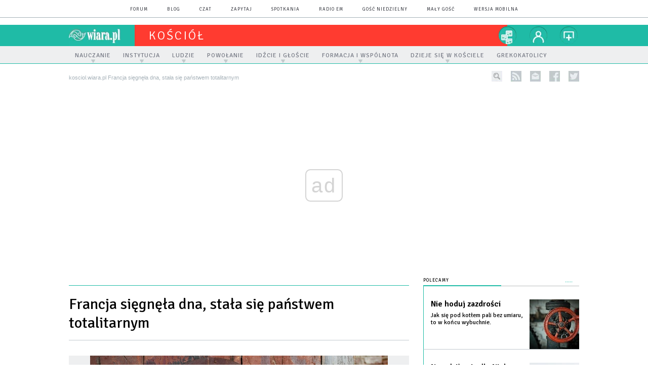

--- FILE ---
content_type: text/html; charset=utf-8
request_url: https://kosciol.wiara.pl/doc/8690558.Francja-siegnela-dna-stala-sie-panstwem-totalitarnym
body_size: 25832
content:
<!DOCTYPE html PUBLIC "-//W3C//DTD XHTML 1.0 Transitional//EN" "http://www.w3.org/TR/xhtml1/DTD/xhtml1-transitional.dtd">
<html xmlns="http://www.w3.org/1999/xhtml">
<head>

	<meta http-equiv="Content-Type" content="text/html; charset=utf-8" />
	<meta http-equiv="Content-Language" content="pl" />
	<meta http-equiv="X-UA-Compatible" content="IE=edge" />
	<title>Francja sięgnęła dna, stała się państwem totalitarnym</title>
			<meta name="author" content="Instytut Gość Media">
		<meta name="generator" content="www.igomedia.pl">
		<meta property="og:site_name" content="Instytut Gość Media">
		<meta name="viewport" content="width=device-width, initial-scale=1.0" />

	<meta http-equiv="refresh" content="3600">
			<meta moj="test">
		<link rel="stylesheet" type="text/css" href="/static/themes/kosciol-2015/service.min.css?_=RT2kecK6auIFaUhrFOK45w"/>
		<link href="https://fonts.googleapis.com/css?family=Signika:300,400,600&amp;subset=latin,latin-ext&display=swap" rel="stylesheet" />		<style type="text/css">@font-face {font-family: 'icomoon';src: url("/static/themes/base-mobile-2016/fonts/icomoon.eot?9030o1");src: url("/static/themes/base-mobile-2016/fonts/icomoon.eot?9030o1#iefix") format("embedded-opentype"), url("/static/themes/base-mobile-2016/fonts/icomoon.ttf?9030o1") format("truetype"), url("/static/themes/base-mobile-2016/fonts/icomoon.woff?9030o1") format("woff"), url("/static/themes/base-mobile-2016/fonts/icomoon.svg?9030o1#icomoon") format("svg");font-weight: normal;font-style: normal;}</style>

		

		

	<script type='text/javascript'>
		window.PrivacyPolicyContentURL = "https://www.wiara.pl/_int/welcome-message";
		var wre={"web":{},"api":{"DEBUG":false,"ReportProblem":null,"GetHelp":null,"LoginLayer":null,"ReportJSWarns":false,"migrateMute":true,"ServiceWorker":"/static/js/sw.min.js"},"includes":{}};
		wre.Ready=function(cb){};
		wre.EmitDone=function(cb){};
		wre.IncReqScripts=function(){wre._req_scripts++};
		wre._req_scripts=0;
		wre.IsMenuInteractionDisabled = false;

		wre.api.MOBILE=false;
		(function() {
			"use strict";
			var readyList=[],readyFired=false,inst=false,d=document;
			function ready(){if(!readyFired){readyFired=true;for(var i=0;i<readyList.length;i++){readyList[i].fn.call(window,readyList[i].ctx);}readyList=null;}};
			wre.Ready=function(callback,context){if(readyFired||!wre._req_scripts){setTimeout(function(){callback(context);},1);return;}else{readyList.push({fn:callback,ctx:context});}};
			wre.EmitDone=function(){wre._req_scripts--;if(wre._req_scripts <= 0){ready();}};
		})();
		
	</script>

		
	<script type="text/javascript">
	/* <![CDATA[ */
		wre.api.SERVICE_ROOT = "/";
		wre.api.ReportProblem = "x9b5327ec.xff17b375";
		wre.api.GetHelp = "x014234ef.x09b49125";
		wre.api.LoginLayer = "xedcfe968.x2b43a516";
		wre.api.ReportAbuse = "x9b5327ec.x3d8cf562";
		wre.api.UserInfoTooltip = "xedcfe968.x62ac0126";
		wre.api.NewMessage = "xedcfe968.xeda7861c";
		wre.api.AddFriend = "xedcfe968.xd4d39bc2";
		wre.api.ManageFollowers = "x52c6d494.x6ed3e580";
		wre.api.Sink = "https://www.wiara.pl/sink";
		wre.api.Logout = "x2983bb04.x8d97e42a";
		wre.api.CommentVote = "x52c6d494.x70f961d2";
		wre.api.CommentAbuse = "x52c6d494.xba877c6c";
		wre.api.Adverts = true;
		wre.api.AdvertsDFPAsync = false;
		wre.api.SessionKey = "wiara_sid";
		wre.api.CookiePrefix = "";
		wre.api.WidgetsFrame = 3;
		wre.api.community = {};

			wre.includes.player = ["//wf2.xcdn.pl/static/js/player-audio.min.js?_=DbqkyN6fmGisRAfVDxmjVg"];
			wre.includes.mejs = ["//wf1.xcdn.pl/static/js/jquery/mejs/build-4.2.9/mediaelement-and-player.min.js?_=rJ6hiWug6GJG9U_yXnqA"];
	/* ]]> */
	</script>
		<script>wre.IncReqScripts();</script>

				<script type="text/javascript" src="//wf2.xcdn.pl/static/js/desktop.min.js?_=RWmnpgjgMKjJ3jF0rWZOQ"></script>
		<script type="text/javascript">
			$(function(){
				wre.EmitDone();
			});
		</script>

			<script>wre.recaptcha_v3_key="6LfKq5UUAAAAAMU4Rd1_l_MKSJAizQb5Mk_8bFA_";</script>
			<script src="https://www.google.com/recaptcha/api.js?render=6LfKq5UUAAAAAMU4Rd1_l_MKSJAizQb5Mk_8bFA_" async></script>
		<script type="text/javascript">
			wre.Ready(function() {
				$(document).on("mobileinit", function () {
					$.mobile.ajaxEnabled = false;
				});
			});
		</script>
		
<script type="text/javascript">
/* <![CDATA[ */
			(function(i,s,o,g,r,a,m){i['GoogleAnalyticsObject']=r;i[r]=i[r]||function(){
			(i[r].q=i[r].q||[]).push(arguments)},i[r].l=1*new Date();a=s.createElement(o),
			m=s.getElementsByTagName(o)[0];a.async=1;a.src=g;m.parentNode.insertBefore(a,m)
			})(window,document,'script','//www.google-analytics.com/analytics.js','ga');
											ga('create', "UA-20456961-1", {
					cookieDomain: ".wiara.pl",
					legacyCookieDomain: ".wiara.pl"
				});
				ga('send', 'pageview');

			ga('set', 'anonymizeIp', true);
	
/* ]]> */
</script>

				
<script type="text/javascript">
/* <![CDATA[ */

			(function(w,d,s,l,i){w[l]=w[l]||[];w[l].push({'gtm.start': new Date().getTime(),event:'gtm.js'});var f=d.getElementsByTagName(s)[0], j=d.createElement(s),dl=l!='dataLayer'?'&l='+l:'';j.async=true;j.src= 'https://www.googletagmanager.com/gtm.js?id='+i+dl;f.parentNode.insertBefore(j,f); })(window,document,'script','dataLayer',"GTM-TXGJLXL6");
		
/* ]]> */
</script>

		
							 

							<script async src="https://get.optad360.io/sf/33f5bb3b-d171-455e-81ae-604df29cf0a3/plugin.min.js"></script>
	<script type="text/javascript" src="/static/js/browser-update.min.js?_=15958" async="async" defer="defer"></script>

	<link href="https://kosciol.wiara.pl/rss/rtr/d0f31.Informacje-z-Kosciola" type="application/atom+xml" title="Informacje z Kościoła" rel="alternate" />
<link href="https://kosciol.wiara.pl/rss/rtr/7766b.Nowosci-w-serwisie-Kosciol" type="application/atom+xml" title="Nowości w serwisie Kościół" rel="alternate" />

	<link rel="stylesheet" type="text/css" href="/static/themes/kosciol-2015/service.min.css?_=RT2kecK6auIFaUhrFOK45w" />
<link href="/static/themes/strona-glowna-2015/touch-icons/touch-icon-192x192.png" rel="icon" sizes="192x192"/>
<link href="/static/themes/strona-glowna-2015/touch-icons/180wiara.png" rel="apple-touch-icon-precomposed" sizes="180x180"/>
<link href="/static/themes/strona-glowna-2015/touch-icons/152wiara.png" rel="apple-touch-icon-precomposed" sizes="152x152"/>
<link href="/static/themes/strona-glowna-2015/touch-icons/144wiara.png" rel="apple-touch-icon-precomposed" sizes="144x144"/>
<link href="/static/themes/strona-glowna-2015/touch-icons/120wiara.png" rel="apple-touch-icon-precomposed" sizes="120x120"/>
<link href="/static/themes/strona-glowna-2015/touch-icons/114wiara.png" rel="apple-touch-icon-precomposed" sizes="114x114"/>
<link href="/static/themes/strona-glowna-2015/touch-icons/76wiara.png" rel="apple-touch-icon-precomposed" sizes="76x76"/>
<link href="/static/themes/strona-glowna-2015/touch-icons/72wiara.png" rel="apple-touch-icon-precomposed" sizes="72x72"/>
<link href="/static/themes/strona-glowna-2015/touch-icons/apple-touch-icon-precomposed.png" rel="apple-touch-icon-precomposed"/>
<link rel="manifest" href="https://kosciol.wiara.pl/manifest.webmanifest.json"/>
<meta name="msapplication-TileColor" content="#da532c"/>
<meta name="theme-color" content="#ffffff"/>
<link rel="shortcut icon" href="/static/images/favicons/wiara.ico?v=suqG72YhDWPCaUL78J0uHw" type="image/x-icon" />

	<meta property="fb:app_id" content="314192143101"/>

		

							<meta name="description" content="Tymi słowami abp Michel Aupetit skomentował decyzję senatu, który opowiedział się za wpisaniem aborcji do konstytucji."/>
					<meta property="og:type" content="article"/>
					<meta property="og:title" content="Francja sięgnęła dna, stała się państwem totalitarnym"/>
					<meta property="og:description" content="Tymi słowami abp Michel Aupetit skomentował decyzję senatu, który opowiedział się za wpisaniem aborcji do konstytucji."/>
					<meta property="og:url" content="https://kosciol.wiara.pl/doc/8690558.Francja-siegnela-dna-stala-sie-panstwem-totalitarnym"/>
					<meta property="article:section" content="Religion"/>
					<meta property="article:published_time" content="2024-02-29T20:10:36Z"/>
					<meta property="article:modified_time" content="2024-02-29T20:13:29Z"/>
					<meta property="article:tag" content="KOŚCIÓŁ"/>
					<meta property="article:tag" content="FRANCJA"/>
					<meta property="article:tag" content="ABORCJA"/>
					<meta property="article:author" content="Krzysztof Bronk"/>
							<meta property="og:image" content="https://wf1.xcdn.pl/files/24.bkt/02/29/233927_y5em_110712_Kamieniec_01_C1200x1200-mnjKV1.png.webp?conv=JGQFAAAABLAEsABVoYlc"/>
					<meta property="og:image:src" content="https://wf1.xcdn.pl/files/24.bkt/02/29/233927_y5em_110712_Kamieniec_01_C1200x1200-mnjKV1.png.webp?conv=JGQFAAAABLAEsABVoYlc"/>
					<meta property="og:image:type" content="image/png"/>
					<meta property="og:image:alt" content=""/>
					<meta property="og:image:width" content="1200"/>
					<meta property="og:image:height" content="799"/>
					<meta name="twitter:card" content="summary_large_image"/>
					<meta name="twitter:site" content="@wiara.pl"/>
					<meta name="twitter:title" content="Francja sięgnęła dna, stała się państwem totalitarnym"/>
					<meta name="twitter:description" content="Tymi słowami abp Michel Aupetit skomentował decyzję senatu, który opowiedział się za wpisaniem aborcji do konstytucji."/>
					<meta property="twitter:image" content="https://wf1.xcdn.pl/files/24.bkt/02/29/233927_y5em_110712_Kamieniec_01_C1200x1200-mnjKV1.png.webp?conv=JGQFAAAABLAEsABVoYlc"/>
					<meta property="twitter:image:src" content="https://wf1.xcdn.pl/files/24.bkt/02/29/233927_y5em_110712_Kamieniec_01_C1200x1200-mnjKV1.png.webp?conv=JGQFAAAABLAEsABVoYlc"/>
					<meta property="twitter:image:type" content="image/png"/>
					<meta property="twitter:image:alt" content=""/>
					<meta property="twitter:image:width" content="1200"/>
					<meta property="twitter:image:height" content="799"/>
					<meta property="og:image" content="https://kosciol.wiara.pl/static/images/base/wiara.jpg"/>
					<meta property="og:site_name" content="kosciol.wiara.pl"/>
<script type="application/ld+json">{"@context": "https://schema.org", "url": "https://kosciol.wiara.pl/doc/8690558.Francja-siegnela-dna-stala-sie-panstwem-totalitarnym", "name": "Francja si\u0119gn\u0119\u0142a dna, sta\u0142a si\u0119 pa\u0144stwem totalitarnym", "@type": "NewsArticle", "mainEntityOfPage": {"@type": "WebPage", "@id": ""}, "keywords": "KO\u015aCI\u00d3\u0141, FRANCJA, ABORCJA", "dateCreated": "2024-02-29T20:08:54.206788", "dateModified": "2024-02-29T20:13:29.405090", "description": "Tymi s\u0142owami abp Michel Aupetit skomentowa\u0142 decyzj\u0119 senatu, kt\u00f3ry opowiedzia\u0142 si\u0119 za wpisaniem aborcji do konstytucji.", "datePublished": "2024-02-29T20:10:36", "image": ["https://wf1.xcdn.pl/files/24.bkt/02/29/233927_y5em_110712_Kamieniec_01_C1200x1200-mnjKV1.png.webp?conv=JGQFAAAABLAEsABVoYlc"], "headline": "Francja si\u0119gn\u0119\u0142a dna, sta\u0142a si\u0119 pa\u0144stwem totalitarnym", "author": {"@type": "Person", "name": "Krzysztof Bronk"}}</script>
		<meta name="keywords" content="KOŚCIÓŁ,FRANCJA,ABORCJA,Kościół, powołanie, misje, nauczanie, wspólnota, przykazania"/>
	<meta name="msapplication-config" content="none"/>
</head>
<body id="body"  class="app-Document">
			<noscript><iframe src="https://www.googletagmanager.com/ns.html?id=GTM-TXGJLXL6" height="0" width="0" style="display:none;visibility:hidden"></iframe></noscript>












		
	<div id="fb-root"></div>
	<script>
	window.fbAsyncInit=function() {FB.init({appId:"314192143101",xfbml:true,version:'v2.9'});};
	(function(d, s, id) {
		var js, fjs = d.getElementsByTagName(s)[0];
		if (d.getElementById(id)) return;
		js = d.createElement(s); js.id = id; js.async=1;
		js.src = "//connect.facebook.net/pl_PL/sdk.js";
		fjs.parentNode.insertBefore(js, fjs);
		}(document, 'script', 'facebook-jssdk'));
	</script>

				
<script type="text/javascript">
/* <![CDATA[ */

			var pp_gemius_identifier = new String("nSpKTzLraxClG4JFtrB6AOWiTINF7TfnHF7qHo_wQlT.E7");
			var org_gemius_identifier = new String("nSpKTzLraxClG4JFtrB6AOWiTINF7TfnHF7qHo_wQlT.E7");
			function gemius_pending(i) { window[i] = window[i] || function() {var x = window[i+'_pdata'] = window[i+'_pdata'] || []; x[x.length]=arguments;};};
			gemius_pending('gemius_hit'); gemius_pending('gemius_event'); gemius_pending('pp_gemius_hit'); gemius_pending('pp_gemius_event');
			(function(d,t) {try {var gt=d.createElement(t),s=d.getElementsByTagName(t)[0],l='http'+((location.protocol=='https:')?'s':''); gt.setAttribute('async','async');
			gt.setAttribute('defer','defer'); gt.src=l+'://gapl.hit.gemius.pl/xgemius.js'; s.parentNode.insertBefore(gt,s);} catch (e) {}})(document,'script');
		
/* ]]> */
</script>

			

<div id="w">




	

<div class="navbar">

	<nav class="navbar__header">
		<div class="c">
			<ul class="nav-secondary">
				<li><a href="https://forum.wiara.pl" title="forum">forum</a></li>
				<li><a href="https://blog.wiara.pl" title="blog">blog</a></li>
				<li><a href="https://cs1.wiara.pl" title="czat">czat</a></li>
				<li><a href="https://zapytaj.wiara.pl" title="zapytaj">zapytaj</a></li>
				<li><a href="https://spotkania.wiara.pl/" title="spotkania">spotkania</a></li>
				<li><a href="https://www.radioem.pl" title="poczta">Radio eM</a></li>
				<li><a href="https://www.gosc.pl" title="Gość Niedzielny">Gość Niedzielny</a></li>
				<li><a href="https://www.malygosc.pl" title="Mały Gość">Mały Gość</a></li>

						<li><a href="/switch-to-mobile-layouts?url=%2Fdoc%2F8690558.Francja-siegnela-dna-stala-sie-panstwem-totalitarnym" class="SwitchLayouts" rel="nofollow" title="Przełącz stronę na wersję przystosowaną do telefonu lub tabletu" data-layouts="mobile" data-ajax="false">wersja mobilna</a></li>
			</ul>
		</div>
	</nav>
</div>
				
				





		<div class="wp-bd webpart-wrap-layout wp-el" >




	<div class="fl-w100 layout-1">
	<div class="c1 LayoutColumn Col0">
		





		<div class="wp-bd fl-w100 webpart-wrap-layout_column wp-el" >






		<div class="wp-bd fl-w100 webpart-wrap-raw_html wp-el" >
<style>
#FacebookSlider {
display: none;
}
.txt.None h2 {
    display: none;
}
.dl_sub .prev_doc1 {
    float: left;
    width: 90px;
    min-height: 90px;
    margin-right: 15px;
    margin-left: -118px;
}
.txt__content .dl_sub .prev_doc2, .txt__content .dl_sub .prev_doc_no_img {
    width: 351px;
}
.imgResized {
    z-index: 9999;
}
.txt .cm-i {
    margin: 0 20px 0 0 !important;
    width: 30%;
}
.frm-question.fl-w100 {
    font-size: 16px;
    line-height: 22px;
}
}
.txt iframe {
    max-width: 100%;
    width: 489px;
    height: 275px;
}
</style>
	
		</div>

	
		</div>

	</div>

</div>

	
		</div>
				
				





		<div class="wp-bd webpart-wrap-layout wp-el" >




	<div class="fl-w100 layout-1">
	<div class="c1 LayoutColumn Col0">
		





		<div class="wp-bd fl-w100 webpart-wrap-layout_column wp-el" >






		<div class="wp-bd fl-w100 webpart-wrap-Header wp-el" >







<header class="navbar ">
	<nav id="h2" class="navbar__main sticky StickyHdr">
		<div class="c">
			<h1 class="navbar__logo"><a href="https://www.wiara.pl/" title="wiara.pl">wiara.pl</a></h1>
			<div class="navbar__site-logo">
				<button class="sticky__expander" type="button">Menu</button>
				<h1><a href="/" title="Wiara.pl - Serwis">kościół</a></h1>
			</div>
			<div class="navbar__user-area">
				<div class="nav-services">
					

		<a href="https://www.wiara.pl/info/serwisy" title="nasze serwisy" class="nav-services__toggler DropdownToggler"><strong>nasze serwisy</strong></a>
	<ul class="nav-services__list">
		<li class="nav-services__list-item">
			<strong>Wiara:</strong>
			<ul>
				<li><a href="https://kosciol.wiara.pl/" title="Kościół">Kościół</a></li>
				<li><a href="https://liturgia.wiara.pl/" title="Liturgia">Liturgia</a></li>
				<li><a href="https://biblia.wiara.pl/" title="Biblia">Biblia</a></li>
				<li><a href="https://papiez.wiara.pl/" title="Papież">Papież</a></li>
				<li><a href="https://ekumenizm.wiara.pl/" title="Ekumenizm">Ekumenizm</a></li>
				<li><a href="https://religie.wiara.pl/" title="Religie">Religie</a></li>
			</ul>

		</li>
		<li class="nav-services__list-item">
			<strong>Do czytania:</strong>
			<ul>
				<li><a href="https://info.wiara.pl" title="Serwis Informacyjny">Info</a></li>
				<li><a href="https://prasa.wiara.pl/" title="Prasa">Prasa</a></li>
				<li><a href="https://kultura.wiara.pl/" title="Kultura">Kultura</a></li>
				<li><a href="https://nauka.wiara.pl/" title="Nauka">Nauka</a></li>
				<li><a class="sel" href="https://www.gosc.pl/" title="Gość Niedzielny">Gość Niedzielny</a></li>
				<li><a class="sel" href="https://www.malygosc.pl/" title="Mały Gość">Mały Gość</a></li>
			</ul>
		</li>
		<li class="nav-services__list-item">
			<strong>Dla ludzi:</strong>
			<ul>
				<li><a href="https://rodzina.wiara.pl/" title="Rodzina">Rodzina</a></li>
				<li><a href="https://forum.wiara.pl/" title="Forum">Forum</a></li>
				<li><a href="https://czat.wiara.pl/" title="Czat">Czat</a></li>
				<li><a href="https://blog.wiara.pl/" title="Blog">Blog</a></li>
				<li><a href="https://zapytaj.wiara.pl/" title="Zapytaj">Zapytaj</a></li>
				<li><a href="https://spotkania.wiara.pl/" title="Spotkania">Spotkania</a></li>
			</ul>
		</li>
		<li class="nav-services__list-item">
			<strong>Usługi:</strong>
			<ul>
				<li><a href="https://reklama.goscniedzielny.pl/">Reklama</a></li>
				<li><a href="https://mx.wiara.pl/" title="Poczta">Poczta</a></li>
				<li><a href="https://foto.gosc.pl" title="Agencja fotograficzna">Foto Gość</a></li>
			</ul>
		</li>
	</ul>

				</div>

				<div class="nav-dropdown nav-zoom">
					<a href="" class="nav-zoom__toggler DropdownToggler"><strong>powiększ</strong></a>
					<div class="nav-dropdown__inner zoom-info">
						<p>Aby zmienić wielkość tekstu na stronie, przytrzymaj <span>ctrl</span> (na komputerach MAC - <span>cmd</span>) i wciśnij klawisz "<span>+</span>" aż do uzyskania pożądanego efektu.</p>
						<p>Aby zmniejszyć - użyj klawisza "<span>-</span>". By wrócić do stanu początkowego, przytrzymaj <span>ctrl</span> (na MAC - <span>cmd</span>) i wciśnij "<span>0</span>".</p>
					</div>
				</div>


				<div class="nav-dropdown nav-login-box">
						<a href="" class="nav-login-box__toggler DropdownToggler">twój profil</a>

					<div class="nav-dropdown__inner">
							<div class="nav-login-box__login">
								<div class="nav-login-box__header">
									Nie jesteś zalogowany
									<span class="roundImg">
										<span class="profileImage"></span>
									</span>
								</div>

								<div id="l">
									<div class="l1"><a href="https://moj.gosc.pl/" class="b show-layer-login" title="zaloguj się">zaloguj się</a></div>
									<div class="l2"><a href="https://moj.gosc.pl/rejestracja" class="b" title="załóż konto">zarejestruj się</a></div>
								</div>
							</div>
					</div>
				</div>
			</div>
		</div>
	</nav>
</header>





<div id="h4" class=""><div id="h4_">
		
		

	<ul class="nav-primary level-0">

		

			

			<li class="">


				<a href="" class=" has-submenu"><span>Nauczanie</span></a>
				

	<ul class="level-1">

		

			

			<li class="">


				<a href="" class=""><span>Objawienie</span></a>
				

	<ul class="level-2">

		

			

			<li class="">


				<a href="http://biblia.wiara.pl" class=""><span>Pismo Święte</span></a>
				


			</li>

			

			<li class="">


				<a href="/Objawienie/Tradycja_Kosciola" class=""><span>Tradycja Kościoła</span></a>
				


			</li>

			

			<li class="">


				<a href="/Objawienia_prywatne" class=""><span>Objawienia prywatne</span></a>
				


			</li>

	</ul>

			</li>

			

			<li class="">


				<a href="" class=""><span>W co wierzę?</span></a>
				

	<ul class="level-2">

		

			

			<li class="">


				<a href="/Podstawy_wiary" class=""><span>Podstawy</span></a>
				


			</li>

			

			<li class="">


				<a href="/W_co_wierze/Bog_Ojciec" class=""><span>Bóg Ojciec</span></a>
				


			</li>

			

			<li class="">


				<a href="/W_co_wierze/Syn_Bozy" class=""><span>Syn Boży</span></a>
				


			</li>

			

			<li class="">


				<a href="/W_co_wierze/Duch_Swiety" class=""><span>Duch Święty</span></a>
				


			</li>

	</ul>

			</li>

			

			<li class="">


				<a href="" class=""><span>Jak żyć?</span></a>
				

	<ul class="level-2">

		

			

			<li class="">


				<a href="/Sciezki_duchowosci" class=""><span>Ścieżki duchowości</span></a>
				


			</li>

			

			<li class="">


				<a href="/Nasze_cykle" class=""><span>Nasze cykle</span></a>
				


			</li>

	</ul>

			</li>

			

			<li class="">


				<a href="" class=""><span>Dokumenty Kościoła</span></a>
				

	<ul class="level-2">

		

			

			<li class="">


				<a href="https://papiez.wiara.pl/" class=""><span>Papież</span></a>
				


			</li>

			

			<li class="">


				<a href="/Kongregacje" class=""><span>Kongregacje watykańskie</span></a>
				


			</li>

			

			<li class="">


				<a href="/Dokumenty_KEP" class=""><span>Konferencja Episkopatu Polski</span></a>
				


			</li>

	</ul>

			</li>

			

			<li class="">


				<a href="/Problemy_i_dyskusje" class=""><span>Problemy i dyskusje</span></a>
				

	<ul class="level-2">

		

			

			<li class="">


				<a href="/Kim_jest_czlowiek" class=""><span>Kim jest człowiek?</span></a>
				


			</li>

			

			<li class="">


				<a href="/Problemy_poczatku_zycia" class=""><span>Problemy początku życia</span></a>
				


			</li>

			

			<li class="">


				<a href="/Seksualnosc_czlowieka" class=""><span>Seksualność człowieka</span></a>
				


			</li>

			

			<li class="">


				<a href="/Malzenstwo_rodzina" class=""><span>Małżeństwo i rodzina</span></a>
				


			</li>

			

			<li class="">


				<a href="/Feminizm" class=""><span>Feminizm</span></a>
				


			</li>

			

			<li class="">


				<a href="/Choroba_umieranie_smierc" class=""><span>Choroba, umieranie, śmierć</span></a>
				


			</li>

			

			<li class="">


				<a href="/doc/3919291.Kultura-solidarnosci-droga-przezwyciezenia-ubostwa" class=""><span>Człowiek i społeczeństwo</span></a>
				


			</li>

			

			<li class="">


				<a href="/Patriotyzm_Nacjonalizm_Kosciol" class=""><span>Patriotyzm, nacjonalizm, Kościół</span></a>
				


			</li>

			

			<li class="">


				<a href="/Kosciol_wobec_uchodzcow_i_migrantow" class=""><span>Kościół wobec uchodźców i migrantów</span></a>
				


			</li>

			

			<li class="">


				<a href="/Kara_smierci" class=""><span>Kara śmierci</span></a>
				


			</li>

			

			<li class="">


				<a href="/Kosciol_wobec_charyzmatu" class=""><span>Kościół wobec charyzmatu</span></a>
				


			</li>

			

			<li class="">


				<a href="/Zniewolenia" class=""><span>Zniewolenia</span></a>
				


			</li>

			

			<li class="">


				<a href="/Kosciol_i_pedofilia" class=""><span>Kościół i pedofilia</span></a>
				


			</li>

			

			<li class="">


				<a href="/Problemy_Dyskusje/Bractwo_sw_Piusa_X" class=""><span>Watykan i Bractwo św. Piusa X</span></a>
				


			</li>

	</ul>

			</li>

	</ul>

			</li>

			

			<li class="">


				<a href="" class=" has-submenu"><span>Instytucja</span></a>
				

	<ul class="level-1">

		

			

			<li class="">


				<a href="" class=""><span>Kościół na świecie</span></a>
				

	<ul class="level-2">

		

			

			<li class="">


				<a href="/Struktury_Watykan" class=""><span>Watykan</span></a>
				


			</li>

			

			<li class="">


				<a href="/W_jednosci_z_Rzymem" class=""><span>W jedności z Rzymem</span></a>
				


			</li>

			

			<li class="">


				<a href="/Kosciol_na_kontynentach" class=""><span>Kościół na kontynentach</span></a>
				


			</li>

	</ul>

			</li>

			

			<li class="">


				<a href="" class=""><span>Kościół w Polsce</span></a>
				

	<ul class="level-2">

		

			

			<li class="">


				<a href="/Struktury_Kosciola_w_Polsce" class=""><span>Struktury i konkordat</span></a>
				


			</li>

	</ul>

			</li>

			

			<li class="">


				<a href="/Synody_Biskupow" class=""><span>Sobory i synody</span></a>
				

	<ul class="level-2">

		

			

			<li class="">


				<a href="/SVII" class=""><span>Sobór Watykański II</span></a>
				


			</li>

			

			<li class="">


				<a href="https://biblia.wiara.pl/doc/423200.Slowo-Boze-w-zyciu-i-misji-Kosciola" class=""><span>Synod o Słowie Bożym</span></a>
				


			</li>

			

			<li class="">


				<a href="/Synod_dla_Bliskiego_Wschodu" class=""><span>Synod dla Bliskiego Wschodu</span></a>
				


			</li>

			

			<li class="">


				<a href="/Synod_nowa_ewangelizacja" class=""><span>Synod o nowej ewangelizacji</span></a>
				


			</li>

			

			<li class="">


				<a href="/Synod_o_rodzinie" class=""><span>Synod o rodzinie</span></a>
				


			</li>

	</ul>

			</li>

			

			<li class="">


				<a href="/Prawo_koscielne" class=""><span>Prawo kościelne</span></a>
				

	<ul class="level-2">

		

			

			<li class="">


				<a href="/Prawo_koscielne" class=""><span>Prawo kościelne</span></a>
				


			</li>

	</ul>

			</li>

			

			<li class="">


				<a href="" class=""><span>Historia</span></a>
				

	<ul class="level-2">

		

			

			<li class="">


				<a href="/Instytucja/Historia" class=""><span>Ludzie, wydarzenia, obyczaje</span></a>
				


			</li>

			

			<li class="">


				<a href="/I_synod_katowicki" class=""><span>I Synod Archidiecezji Katowickiej</span></a>
				


			</li>

	</ul>

			</li>

	</ul>

			</li>

			

			<li class="">


				<a href="" class=" has-submenu"><span>Ludzie</span></a>
				

	<ul class="level-1">

		

			

			<li class="">


				<a href="/Ludzie/Maryja" class=""><span>Maryja</span></a>
				

	<ul class="level-2">

		

			

			<li class="">


				<a href="/Ludzie/Maryja" class=""><span>Maryja</span></a>
				


			</li>

	</ul>

			</li>

			

			<li class="">


				<a href="/doc/7768947.Jak-mydlana-banka" class=""><span>Święci</span></a>
				

	<ul class="level-2">

		

			

			<li class="">


				<a href="/Ludzie/Swiety_na_dzis" class=""><span>Święty na każdy dzień</span></a>
				


			</li>

			

			<li class="">


				<a href="/Jan_Pawel_II" class=""><span>Jan Paweł II</span></a>
				


			</li>

			

			<li class="">


				<a href="/Kard_Stefan_Wyszynski" class=""><span>Kard. Stefan Wyszyński</span></a>
				


			</li>

			

			<li class="">


				<a href="/Ks_Jerzy_Popieluszko" class=""><span>Ks. Jerzy Popiełuszko</span></a>
				


			</li>

	</ul>

			</li>

			

			<li class="">


				<a href="" class=""><span>Świadkowie i osobowości</span></a>
				

	<ul class="level-2">

		

			

			<li class="">


				<a href="/Ludzie/Swiadkowie_i_osobowosci" class=""><span>Świadkowie i osobowości</span></a>
				


			</li>

			

			<li class="">


				<a href="/Ks_Franciszek_Blachnicki" class=""><span>Ks. Franciszek Blachnicki</span></a>
				


			</li>

	</ul>

			</li>

	</ul>

			</li>

			

			<li class="">


				<a href="" class=" has-submenu"><span>Powołanie</span></a>
				

	<ul class="level-1">

		

			

			<li class="">


				<a href="/Jak_rozeznac_powolanie" class=""><span>Jak rozeznać?</span></a>
				

	<ul class="level-2">

		

			

			<li class="">


				<a href="/Jak_rozeznac_powolanie" class=""><span>Jak rozeznać...?</span></a>
				


			</li>

	</ul>

			</li>

			

			<li class="">


				<a href="/Kaplanstwo" class=""><span>Kapłaństwo</span></a>
				

	<ul class="level-2">

		

			

			<li class="">


				<a href="/Kaplanstwo" class=""><span>Kapłaństwo</span></a>
				


			</li>

	</ul>

			</li>

			

			<li class="">


				<a href="" class=""><span>Życie konsekrowane</span></a>
				

	<ul class="level-2">

		

			

			<li class="">


				<a href="/Ogolnie" class=""><span>O życiu konsekrowanym</span></a>
				


			</li>

			

			<li class="">


				<a href="/Zgromadzenia_meskie" class=""><span>Zgromadzenia męskie</span></a>
				


			</li>

			

			<li class="">


				<a href="/Zgromadzenia_zenskie" class=""><span>Zgromadzenia żeńskie</span></a>
				


			</li>

			

			<li class="">


				<a href="/Instytuty_swieckie" class=""><span>Instytuty świeckie</span></a>
				


			</li>

			

			<li class="">


				<a href="/Konsekracja_indywidualna" class=""><span>Konsekracja indywidualna</span></a>
				


			</li>

	</ul>

			</li>

			

			<li class="">


				<a href="http://rodzina.wiara.pl" class=""><span>Małżeństwo i rodzina</span></a>
				

	<ul class="level-2">

		

			

			<li class="">


				<a href="http://rodzina.wiara.pl" class=""><span>Małżeństwo i rodzina</span></a>
				


			</li>

	</ul>

			</li>

	</ul>

			</li>

			

			<li class="">


				<a href="" class=" has-submenu"><span>Idźcie i głoście</span></a>
				

	<ul class="level-1">

		

			

			<li class="">


				<a href="/Nowa_ewangelizacja" class=""><span>Nowa ewangelizacja</span></a>
				

	<ul class="level-2">

		

			

			<li class="">


				<a href="/Nowa_ewangelizacja" class=""><span>Nowa Ewangelizacja</span></a>
				


			</li>

	</ul>

			</li>

			

			<li class="">


				<a href="" class=""><span>Misje</span></a>
				

	<ul class="level-2">

		

			

			<li class="">


				<a href="/O_misjach_teoretycznie" class=""><span>O misjach teoretycznie</span></a>
				


			</li>

			

			<li class="">


				<a href="/Zycie_na_misjach" class=""><span>Życie na misjach</span></a>
				


			</li>

			

			<li class="">


				<a href="/Dla_misji" class=""><span>Dla misji</span></a>
				


			</li>

	</ul>

			</li>

	</ul>

			</li>

			

			<li class="">


				<a href="" class=" has-submenu"><span>Formacja i wspólnota</span></a>
				

	<ul class="level-1">

		

			

			<li class="">


				<a href="/Diecezja_i_parafia" class=""><span>Diecezja i parafia</span></a>
				

	<ul class="level-2">

		

			

			<li class="">


				<a href="/Diecezja_i_parafia" class=""><span>Diecezja i parafia</span></a>
				


			</li>

	</ul>

			</li>

			

			<li class="">


				<a href="/Duszpasterstwa" class=""><span>Duszpasterstwa</span></a>
				

	<ul class="level-2">

		

			

			<li class="">


				<a href="/Duszpasterstwa" class=""><span>Duszpasterstwa</span></a>
				


			</li>

	</ul>

			</li>

			

			<li class="">


				<a href="/Ruchy_w_Kosciele" class=""><span>Ruchy w Kościele</span></a>
				

	<ul class="level-2">

		

			

			<li class="">


				<a href="/Akcja_Katolicka" class=""><span>Akcja Katolicka</span></a>
				


			</li>

			

			<li class="">


				<a href="/Ruch_Swiatlo_Zycie" class=""><span>Ruch Światło-Życie</span></a>
				


			</li>

			

			<li class="">


				<a href="/Ruch_Rodzin_Nazaretanskich" class=""><span>Ruch Rodzin Nazaretańskich</span></a>
				


			</li>

			

			<li class="">


				<a href="/Wspolnoty_charyzmatyczne" class=""><span>Wspólnoty charyzmatyczne</span></a>
				


			</li>

			

			<li class="">


				<a href="/Droga_neokatechumenalna" class=""><span>Droga neokatechumenalna</span></a>
				


			</li>

			

			<li class="">


				<a href="/Opus_Dei" class=""><span>Opus Dei</span></a>
				


			</li>

			

			<li class="">


				<a href="/Inne_wspolnoty_i_ruchy" class=""><span>Inne wspólnoty i ruchy w Kościele</span></a>
				


			</li>

	</ul>

			</li>

			

			<li class="">


				<a href="/Katecheza" class=""><span>Katecheza i szkoły katolickie</span></a>
				

	<ul class="level-2">

		

			

			<li class="">


				<a href="/Katecheza" class=""><span>Katecheza i szkoły katolickie</span></a>
				


			</li>

	</ul>

			</li>

			

			<li class="">


				<a href="/Szkoly_wiary_rekolekcje_spotkania" class=""><span>Szkoły wiary, rekolekcje, spotkania</span></a>
				

	<ul class="level-2">

		

			

			<li class="">


				<a href="/Szkoly_wiary_rekolekcje_spotkania" class=""><span>Szkoły wiary, rekolekcje, spotkania</span></a>
				


			</li>

	</ul>

			</li>

	</ul>

			</li>

			

			<li class="">


				<a href="" class=" has-submenu"><span>Dzieje się w Kościele</span></a>
				

	<ul class="level-1">

		

			

			<li class="">


				<a href="/Modlitwa_i_postem" class=""><span>Modlitwą i postem...</span></a>
				

	<ul class="level-2">

		

			

			<li class="">


				<a href="/Modlitwa_i_postem" class=""><span>Modlitwą i postem...</span></a>
				


			</li>

	</ul>

			</li>

			

			<li class="">


				<a href="/Dziela_milosierdzia" class=""><span>Dzieła miłosierdzia</span></a>
				

	<ul class="level-2">

		

			

			<li class="">


				<a href="/Dziela_milosierdzia" class=""><span>Dzieła miłosierdzia</span></a>
				


			</li>

	</ul>

			</li>

			

			<li class="">


				<a href="/W_obronie_zycia" class=""><span>W obronie życia</span></a>
				

	<ul class="level-2">

		

			

			<li class="">


				<a href="/W_obronie_zycia" class=""><span>W obronie życia</span></a>
				


			</li>

	</ul>

			</li>

			

			<li class="">


				<a href="/Wolnosc_znaczy_trzezwosc" class=""><span>Wolność znaczy trzeźwość</span></a>
				

	<ul class="level-2">

		

			

			<li class="">


				<a href="/Wolnosc_znaczy_trzezwosc" class=""><span>Wolność znaczy trzeźwość</span></a>
				


			</li>

	</ul>

			</li>

			

			<li class="">


				<a href="/Na_pielgrzymim_szlaku" class=""><span>Na pielgrzymim szlaku</span></a>
				

	<ul class="level-2">

		

			

			<li class="">


				<a href="/Na_pielgrzymim_szlaku" class=""><span>Na pielgrzymim szlaku</span></a>
				


			</li>

	</ul>

			</li>

			

			<li class="">


				<a href="/Sanktuaria_i_miejsca_pielgrzymkowe" class=""><span>Sanktuaria i miejsca pielgrzymkowe</span></a>
				

	<ul class="level-2">

		

			

			<li class="">


				<a href="/Sanktuaria_Polska" class=""><span>W Polsce</span></a>
				


			</li>

			

			<li class="">


				<a href="/Sanktuaria_Swiat" class=""><span>Na świecie</span></a>
				


			</li>

			

			<li class="">


				<a href="/Ziemia_Swieta" class=""><span>Ziemia Święta</span></a>
				


			</li>

	</ul>

			</li>

			

			<li class="">


				<a href="" class=""><span>Kultura, nauka, media</span></a>
				

	<ul class="level-2">

		

			

			<li class="">


				<a href="/Kosciol_i_kultura" class=""><span>Kościół i kultura</span></a>
				


			</li>

			

			<li class="">


				<a href="https://kultura.wiara.pl" class=""><span>Serwis poświęcony kulturze</span></a>
				


			</li>

	</ul>

			</li>

			

			<li class="">


				<a href="/Inne_inicjatywy" class=""><span>Inne inicjatywy</span></a>
				

	<ul class="level-2">

		

			

			<li class="">


				<a href="/Inne_inicjatywy" class=""><span>Inne inicjatywy</span></a>
				


			</li>

	</ul>

			</li>

			

			<li class="">


				<a href="" class=""><span>Wydarzenia w Kościele powszechnym</span></a>
				

	<ul class="level-2">

		

			

			<li class="">


				<a href="/Rok_Milosierdzia" class=""><span>Rok miłosierdzia</span></a>
				


			</li>

			

			<li class="">


				<a href="/Rok_Wiary" class=""><span>Rok wiary</span></a>
				


			</li>

			

			<li class="">


				<a href="" class=""><span>Światowe Dni Młodzieży</span></a>
				

	<ul class="level-3">

		

			

			<li class="">


				<a href="/SDM_Krakow_2016" class=""><span>Kraków 2016</span></a>
				


			</li>

			

			<li class="">


				<a href="http://papiez.wiara.pl/Franciszek/Rio" class=""><span>Rio De Janeiro: 2013</span></a>
				


			</li>

			

			<li class="">


				<a href="/SDM_Madryt_2011" class=""><span>Madryt: 2011</span></a>
				


			</li>

	</ul>

			</li>

			

			<li class="">


				<a href="" class=""><span>Światowe Spotkanie Rodzin</span></a>
				

	<ul class="level-3">

		

			

			<li class="">


				<a href="/doc/3118676.Swiatowe-Spotkanie-Rodzin-Mediolan-2012" class=""><span>Mediolan: 2012</span></a>
				


			</li>

			

			<li class="">


				<a href="/doc/2949570.Kuba-i-USA-2015" class=""><span>Filadelfia 2015</span></a>
				


			</li>

	</ul>

			</li>

	</ul>

			</li>

			

			<li class="">


				<a href="" class=""><span>Wydarzenia w Kościele w Polsce</span></a>
				

	<ul class="level-2">

		

			

			<li class="">


				<a href="/Chrzest_Polski_1050lat" class=""><span>1050-lecie Chrztu Polski</span></a>
				


			</li>

			

			<li class="">


				<a href="/Zjazd_Gnieznienski" class=""><span>Zjazd Gnieźnieński</span></a>
				


			</li>

			

			<li class="">


				<a href="/Kongres_Milosierdzia" class=""><span>Kongres Miłosierdzia</span></a>
				


			</li>

			

			<li class="">


				<a href="/Kongres_Kultury_Chrzescijanskiej" class=""><span>Kongres Kultury Chrześcijańskiej</span></a>
				


			</li>

			

			<li class="">


				<a href="/Przystanek_Jezus" class=""><span>Przystanek Jezus</span></a>
				


			</li>

			

			<li class="">


				<a href="/Dziedziniec_Pogan" class=""><span>Dziedziniec Pogan</span></a>
				


			</li>

			

			<li class="">


				<a href="/Lednica" class=""><span>Lednica</span></a>
				


			</li>

			

			<li class="">


				<a href="/Tydzien_misyjny" class=""><span>Tydzień misyjny</span></a>
				


			</li>

	</ul>

			</li>

	</ul>

			</li>

			

			<li class="">


				<a href="/Grekokatolicy" class=""><span>Grekokatolicy</span></a>
				


			</li>

	</ul>
</div></div>


<script type="text/javascript">
/* <![CDATA[ */
	$(function(){
		
	wre.web.InstallStickyNavbar({
		el: $(".navbar__main"),
		menu_button: $(".sticky__expander"),
		menu_bar: $("#h4")
	});
	wre.web.InstallMenu({
		el: $('.nav-primary')
	});

	});

/* ]]> */
</script>

	
		</div>






		<div class="wp-bd fl-w100 webpart-wrap-Navigation wp-el" >



<div class="breadcrumbs-w"><div class="breadcrumbs"><div class="breadcrumbs_">

	<div class="path" itemscope itemtype="http://schema.org/BreadcrumbList">
		<span itemprop="itemListElement" itemscope itemtype="http://schema.org/ListItem"><a href="https://kosciol.wiara.pl" itemid="https://kosciol.wiara.pl" itemscope itemtype="http://schema.org/Thing" itemprop="item"><span itemprop="name">kosciol.wiara.pl</span></a><meta itemprop="position" content="1" /></span>

			<span class="path-divider">»</span> <span itemprop="itemListElement" itemscope itemtype="http://schema.org/ListItem"><a href="/doc/8690558.Francja-siegnela-dna-stala-sie-panstwem-totalitarnym" itemscope itemtype="http://schema.org/Thing" itemprop="item" itemid="/doc/8690558.Francja-siegnela-dna-stala-sie-panstwem-totalitarnym"><span itemprop="name">Francja sięgnęła dna, stała się państwem totalitarnym</span></a><meta itemprop="position" content="2" /></span>

	</div>

	<div class="ico">
						<form class="search" method="get" id="search_form" action="/wyszukaj/wyrazy">
					<input type="text" name="q" class="input" placeholder="szukaj..." value="" style="width:0px" />
					<input type="submit" class="btn InputExpander" id="search" value="szukaj..." data-width="233" />
				</form>
				<a href="/rss" rel="nofollow" title="kanały rss" class="rss_channels">rss</a>
				<a href="/nl" rel="nofollow" title="newsletter" class="nl">newsletter</a>
					<a href="https://www.facebook.com/wiarapl" target="_blank" title="kosciol.wiara.pl na facebook'u" class="fb">facebook</a>
			<a href="https://twitter.com/wiarapl" target="_blank" title="kosciol.wiara.pl na twitterze" class="tw">twitter</a>

	</div>

</div></div></div>

	
		</div>






		<div class="wp-bd fl-w100 webpart-wrap-layout wp-el" >




	<div class="fl-w100 layout-1">
	<div class="c1 LayoutColumn Col0">
		





		<div class="wp-bd fl-w100 webpart-wrap-layout_column wp-el" >






		<div class="wp-bd fl-w100 webpart-wrap-raw_html wp-el" >
<ins class="staticpubads89354" data-slot="1"></ins>
	
		</div>

	
		</div>

	</div>

</div>

	
		</div>






		<div class="wp-bd fl-w100 webpart-wrap-raw_html wp-el" >
<style>
.txt .cm-i img {
    max-width: 100%;
    margin: 0 auto;
    display: block;
    width: 100%;
}
.cm-i.content_ext_plugin {
    max-width: 100%;
}
.txt__rich-area .txt {
    display: block;
}
.txt .cm-i {
    width: 100%;
}
</style>
	
		</div>






		<div class="wp-bd fl-w100 webpart-wrap-layout wp-el" >




	<div class="fl-w100 layout-1">
	<div class="c1 LayoutColumn Col0">
		





		<div class="wp-bd fl-w100 webpart-wrap-layout_column wp-el" >






		<div class="wp-bd fl-w100 webpart-wrap-doc_content wp-el" >






	<div class="txt None ">
		



	

<div class=" txt__rich-area">
	<head><script>
window.onload = function() {const currentDate = new Date();
const currentYear = currentDate.getFullYear();
const startDate = new Date(currentYear, 2, 30); // 2 oznacza marzec, indeksowany od zera
const endDate = new Date(currentYear + 1, 4, 30); // 4 oznacza maj

if (window.location.href === "https://wiara.pl" && currentDate >= startDate && currentDate < endDate) {
let logoWiara = document.querySelector('.logo img');
  logoWiara.setAttribute('src','/static/themes/strona-glowna-2015-wielkanoc/images/logo-wielkanoc.png');
document.querySelector('.custom-logo img').classList.add('chrismtasTime');
} 
}
</script>
</head>
</div>


	</div>

	
		</div>

	
		</div>

	</div>

</div>

	
		</div>






		<div class="wp-bd fl-w100 webpart-wrap-layout wp-el" >




	<div class="fl-w100 layout-1">
	<div class="c1 LayoutColumn Col0">
		





		<div class="wp-bd fl-w100 webpart-wrap-layout_column wp-el" >






		<div class="wp-bd fl-w100 webpart-wrap-raw_html wp-el" >
<style>
.fl-w100.webpart-wrap-footer {
    float: left !important;
}
#fm a:nth-child(7) {
    display: none;
}
.cN_wiara2015_advert h4 {
  text-align: center;
text-transform: uppercase;
font-family: Signika;
font-size: 9px;
  font-weight: 400;
  letter-spacing: 1px;

}
.adsbygoogle {
margin: 20px auto;
max-width: 1200px;
}

#FacebookSlider {
display: none;
}
.content_ext_plugin iframe {
    width: 100%;
    height: 275px;
}
.txt.None h2 {
    display: none;
}
.txt__rich-area span.content_ext_plugin > iframe {
    max-width: 100%;
    width: 480px;
}
.txt .cm-i {
    margin: 0 20px 0 0 !important;
    width: 100%;
}
.txt span iframe {
    max-width: 100%;
    width: 489px;
    height: 275px;
}
</style>
	
		</div>

	
		</div>

	</div>

</div>

	
		</div>

	
		</div>

	</div>

</div>

	
		</div>
				
				





		<div class="wp-bd webpart-wrap-layout wp-el" >




	<div class="c layout-672-308">
	<div class="c672 c-right-margin LayoutColumn Col0">
		





		<div class="wp-bd fl-w100 webpart-wrap-layout_column wp-el" >






		<div class="wp-bd fl-w100 webpart-wrap-layout wp-el" >




	<div class="fl-w100 layout-1">
	<div class="c1 LayoutColumn Col0">
		





		<div class="wp-bd fl-w100 webpart-wrap-layout_column wp-el" >






		<div class="wp-bd fl-w100 webpart-wrap-raw_html wp-el" >
<style>
.txt__rich-area .dl_sub {
    display: flex;
    background: #eeeff0;
}
.txt__rich-area .txt {
    display: block !important;
}
.txt .cm-i {
    margin: 0 20px 0 0 !important;
    width: 100%;
}
}
.txt iframe {
    max-width: 100%;
    width: 489px;
    height: 275px;
}
</style>
	
		</div>






		<div class="app_document doc_type_3  ">

		
	<div class="cf txt">

		<h1 class="">Francja sięgnęła dna, stała się państwem totalitarnym</h1>

						<div class="doc-gallery">
		<div class="doc-gallery__img">
			<a href="//wf1.xcdn.pl/files/24.bkt/02/29/233927_y5em_110712_Kamieniec_01_83.jpg.webp" data-lightbox="image"><img src="//wf1.xcdn.pl/files/24.bkt/02/29/233927_y5em_110712_Kamieniec_01_54.jpg.webp" alt="Francja sięgnęła dna, stała się państwem totalitarnym" style="min-width: 588px; min-height: 392px"/></a>
			<a href="#" onclick="$(this).prev().trigger('click'); return false;" class="img_enlarge" title="Powiększ">&nbsp;</a>
		</div>
					<div class="doc-gallery__content">
				<span class="cm-i-a">
					Roman Koszowski /  Foto Gość			</span>

				<span class="cm-i-p">
				Vive la France?		</span>			</div>
	</div>
		<div class="txt__wrapper">
			<div class="txt__content">

				<div class="txt__lead">
					<p>Tymi słowami abp Michel Aupetit skomentował decyzję senatu, który opowiedział się za wpisaniem aborcji do konstytucji.</p>
				</div>


				





<div class=" txt__rich-area">
	<p>W sposób szczególny odniósł się on do odrzucenia poprawek, jakie miały zagwarantować wolność sumienia dla pracowników służby zdrowia. „Prawo bierze górę nad sumieniem i zmusza do zadawania śmierci” – dodał były arcybiskup Paryża, który zanim wstąpił do seminarium przez 12 lat był lekarzem.</p>
<p>Wpisanie aborcji do konstytucji to postulat prezydenta Macrona. Stosowna ustawa została przyjęta już pod koniec stycznia przez Zgromadzenie Narodowe. Wczoraj wieczorem poparli ją również senatorzy. Dla zmiany konstytucji potrzeba poparcia trzech piątych obu izb parlamentu. Ich wspólne zgromadzenie zostało zwołane do Wersalu na 4 marca. Chodzi o to, by prezydent mógł uroczyście ratyfikować aborcję w konstytucji już 8 marca w Międzynarodowy Dzień Kobiet.</p>
<p>„Z całego serca wzywamy do lepszego zagwarantowania i promowania praw kobiety. Ale aborcja, która rzadko jest całkowicie wolnym wyborem, nie może być rozumiana wyłącznie w kategoriach praw kobiet” – powiedział abp Éric de Moulins-Beaufort, przewodniczący Konferencji Episkopatu Francji (CEF). Miejscowy Kościół zdecydowanie sprzeciwiał się prezydenckiej inicjatywie. Do obrony każdego życia wzywał też Papież Franciszek podczas swej wizyty we Francji we wrześniu ubiegłego roku.</p>

</div>

		


<div class="pgr">
	<span class="pgr_hide">«« | «</span> |

<span class="pgr_nrs">
		<b> 1</b>
</span>
	| <span class="pgr_hide">» | »»</span>
</div>


			</div>

			<div class="txt__sidebar" id="sidebar">

					<div class="txt__author">
											<p class="l doc-author">
					<b>Krzysztof Bronk</b>
			</p>
		
				<p class="l l-2 doc-source">
							<span class="s">VATICANNEWS.VA</span>
					</b>

						<span class="doc-source-sep">|</span>
				</p>

					</div>

					<span class="txt__doc-date">dodane 29.02.2024 20:10</span>

					<div class="txt__social-icons">
						<a href="javascript:wre.post(&#39;x9b5327ec.xb83f0e11&#39;)" rel="nofollow" title="wyślij" class="send">wyślij</a>
						<a href="/doc_pr/8690558.Francja-siegnela-dna-stala-sie-panstwem-totalitarnym" rel="nofollow" onclick="javascript:window.open('/doc_pr/8690558.Francja-siegnela-dna-stala-sie-panstwem-totalitarnym','drukowanie','width=760,height=500,toolbar=no,location=no,scrollbars=yes,resize=no'); return false;" title="drukuj" class="print">drukuj</a>
					</div>

					<div class="txt__social">
						
	<span class="wykop">
				<div class="fb-like" data-href="https://kosciol.wiara.pl/doc/8690558.Francja-siegnela-dna-stala-sie-panstwem-totalitarnym" data-layout="box_count" data-action="like" data-show-faces="false" data-share="true" data-width="72"></div>
				<a href="https://twitter.com/share" class="twitter-button twitter-share-button" data-lang="pl" target="_blank">Tweetnij</a>
			<script>!function(d,s,id){var js,fjs=d.getElementsByTagName(s)[0];if(!d.getElementById(id)){js=d.createElement(s);js.id=id;js.src="//platform.twitter.com/widgets.js";fjs.parentNode.insertBefore(js,fjs);}}(document,"script","twitter-wjs");</script>
	</span>

					</div>


								</div>
		</div>

		<div class="txt__tags">
			

			<p class="tags">

				<span>TAGI</span><em>|</em>
				<a href="/wyszukaj/tag/d98.ABORCJA" rel="nofollow">ABORCJA</a>,				<a href="/wyszukaj/tag/69a.FRANCJA" rel="nofollow">FRANCJA</a>,				<a href="/wyszukaj/tag/53c.KOSCIOL" rel="nofollow">KOŚCIÓŁ</a>		</p>

		</div>
	</div>


		</div>






	

		<div class="fr1_CCFFCC doc_related ">

		
		<h5>PRZECZYTAJ TAKŻE </h5>
							<a href="/doc/9571861.1200-lat-misji-sw-Oskara" onclick="wre.web.Raport(&#34;Document.SeeAlso&#34;)"> 1200 lat misji św. Oskara</a>
								<em>|</em>
				<a href="/doc/9571685.Kardynal-Parolin-Watykan-zaproszony-do-Rady-Pokoju" onclick="wre.web.Raport(&#34;Document.SeeAlso&#34;)"> Kardynał Parolin: Watykan zaproszony do Rady Pokoju</a>
								<em>|</em>
				<a href="/doc/9571615.Ks-Piotr-Studnicki-wraca-na-stanowisko-rzecznika-Archidiecezji" onclick="wre.web.Raport(&#34;Document.SeeAlso&#34;)"> Ks. Piotr Studnicki wraca na stanowisko rzecznika Archidiecezji Krakowskiej</a>
								<em>|</em>
				<a href="/doc/9571071.Ks-plk-Jezierski-zolnierze-sa-dla-kapelana-wojskowego-jak" onclick="wre.web.Raport(&#34;Document.SeeAlso&#34;)"> Ks. płk Jezierski: żołnierze są dla kapelana wojskowego jak rodzina</a>
								<em>|</em>
				<a href="/doc/9570595.Narodzila-sie-dla-Nieba" onclick="wre.web.Raport(&#34;Document.SeeAlso&#34;)"> Narodziła się dla Nieba</a>
	

		</div>










		<div class="wp-bd fl-w100 webpart-wrap-media wp-el" style="padding-top:12px;margin-top:0;padding-bottom:12px;margin-bottom:0;">






<div class="cycle cf" id="Media4628266_6" style="height:100px; margin-bottom:8px;">
					<a class="cf" href="https://fundacja.gosc.pl/Wspieram-wiare"><img class="cf imgResized" src="//wf2.xcdn.pl/files/19/10/16/213833_llJk_Wiara_wesprzyj_750x300_2019.jpg" alt="Wiara_wesprzyj_750x300_2019.jpg" /></a>
</div>

	
		</div>




		

		<div class="wp-el  wiara2015_left wp-has-title" >
				<div class="wp-bd fl-w100 webpart-wrap-layout" >
				<a class="LayoutAnchor Anchor" name="Tydzien-z-Wiara-pl"></a>

			<div class="cf cN_wiara2015_left  cN_left">
					<h4 class=" cN_left"><span>Tydzień z Wiara.pl</span></h4>
			</div>




	<div class="fl-w100 layout-1">
	<div class="c1 LayoutColumn Col0">
		





		<div class="wp-bd fl-w100 webpart-wrap-layout_column wp-el" >






		<div class="wp-bd fl-w100 webpart-wrap-layout wp-el" >




	<div class="fl-w100 layout-0_5-0_5">
	<div class="c0_5 c-right-margin LayoutColumn Col0">
		





		<div class="wp-bd fl-w100 webpart-wrap-layout_column wp-el" >






		<div class="wp-bd fl-w100 webpart-wrap-info_doc_preview webpart-bg-1FBBA6 wp-el" >




	
	

		<div>
			<div class="media-above media-first">
									
					<a href="https://liturgia.wiara.pl/doc/9565398.Slowo-Chrystusa-niech-w-was-przebywa">
						<img class="" src="//wf1.xcdn.pl/files/26.bkt/01/15/19/500391_5AGL_wr25s02_sluzba_47.jpg.webp" alt="Słowo Chrystusa niech w was przebywa" />
					</a>
				<h2 class="dl_l"><a href="https://liturgia.wiara.pl/doc/9565398.Slowo-Chrystusa-niech-w-was-przebywa">Słowo Chrystusa niech w&nbsp;was przebywa</a></h2>
				<p class="b"><a href="https://liturgia.wiara.pl/doc/9565398.Slowo-Chrystusa-niech-w-was-przebywa">Pomoc liturgiczno-duszpasterska na VII Niedzielę Słowa Bożego (25.01.2026), przygotowana przez Dykasterię ds. Ewangelizacji. </a></p>
			</div>
		</div>


	
		</div>

	
		</div>

	</div>

	<div class="c0_5 LayoutColumn Col1">
		





		<div class="wp-bd fl-w100 webpart-wrap-layout_column wp-el" >






		<div class="wp-bd fl-w100 webpart-wrap-info_doc_preview wp-el" >




	
	

		<div>
			<div class="media-above media-first">
									
					<a href="https://liturgia.wiara.pl/doc/420476.III-Niedziela-Zwykla">
						<img class="" src="//wf1.xcdn.pl/files/17/01/17/684495_I8B9_nowicjat_jw030_47.jpg.webp" alt="III Niedziela Zwykła" />
					</a>
				<h2 class="dl_l"><a href="https://liturgia.wiara.pl/doc/420476.III-Niedziela-Zwykla">III Niedziela Zwykła</a></h2>
				<p class="b"><a href="https://liturgia.wiara.pl/doc/420476.III-Niedziela-Zwykla">Królestwo Boże przyszło przez Chrystusa. Komentarze do liturgii i&nbsp;modlitwa wiernych.</a></p>
			</div>
		</div>


	
		</div>

	
		</div>

	</div>

</div>

	
		</div>






		<div class="wp-bd fl-w100 webpart-wrap-layout wp-el" >




	<div class="fl-w100 layout-1">
	<div class="c1 LayoutColumn Col0">
		





		<div class="wp-bd fl-w100 webpart-wrap-layout_column wp-el" >

	
		</div>

	</div>

</div>

	
		</div>






		<div class="wp-bd fl-w100 webpart-wrap-info_gal_preview wp-el" >





	<ul class="media-list cf">
			<li class="c0_25">
				


		<div class="media-gallery">
					<a href="https://biblia.wiara.pl/doc/1860765.Dobra-nowina-dla-upokorzonych" class="media-gallery-img"><img src="//wf2.xcdn.pl/files/14/01/23/508784_RZYM010406A_HP94_46.jpg.webp" alt="Dobra nowina dla upokorzonych" /></a>

			<div class="desc">
				<a href="https://biblia.wiara.pl/doc/1860765.Dobra-nowina-dla-upokorzonych">
					<strong>Dobra nowina dla upokorzonych</strong><br />
				</a>
			</div>

			<a class="more_dlp" href="https://biblia.wiara.pl/doc/1860765.Dobra-nowina-dla-upokorzonych">
				więcej »
			</a>

		</div>


			</li>
			<li class="c0_25 bg">
				


		<div class="media-gallery">
					<a href="http://liturgia.wiara.pl/doc/420081.3-Niedziela-zwykla-A" class="media-gallery-img"><img src="//wf1.xcdn.pl/files/17/01/17/683592_N2Z6_asnysz_fabryka_swiatla252015_46.jpg.webp" alt="Żyć w świetle" /></a>

			<div class="desc">
				<a href="http://liturgia.wiara.pl/doc/420081.3-Niedziela-zwykla-A">
					<strong>Żyć w świetle</strong><br />
				</a>
			</div>

			<a class="more_dlp" href="http://liturgia.wiara.pl/doc/420081.3-Niedziela-zwykla-A">
				więcej »
			</a>

		</div>


			</li>
			<li class="c0_25">
				


		<div class="media-gallery">
					<a href="https://liturgia.wiara.pl/doc/8048396.Propozycje-spiewow-III-Niedziela-Zwykla" class="media-gallery-img"><img src="//wf2.xcdn.pl/files/22/11/07/851407_GMOd_982547_WDw1_lu21s05_chor_46.jpg.webp" alt="Propozycje śpiewów - III Niedziela Zwykła" /></a>

			<div class="desc">
				<a href="https://liturgia.wiara.pl/doc/8048396.Propozycje-spiewow-III-Niedziela-Zwykla">
					<strong>Propozycje śpiewów - III Niedziela Zwykła</strong><br />
				</a>
			</div>

			<a class="more_dlp" href="https://liturgia.wiara.pl/doc/8048396.Propozycje-spiewow-III-Niedziela-Zwykla">
				więcej »
			</a>

		</div>


			</li>
			<li class="c0_25 bg">
				


		<div class="media-gallery">
					<a href="https://biblia.wiara.pl/doc/423363.III-NIEDZIELA-ZWYKLA-ROK-A" class="media-gallery-img"><img src="//wf1.xcdn.pl/files/19/10/11/794624_gpyu_bejruta100912hp76_46.jpg.webp" alt="III NIEDZIELA ZWYKŁA - ROK A" /></a>

			<div class="desc">
				<a href="https://biblia.wiara.pl/doc/423363.III-NIEDZIELA-ZWYKLA-ROK-A">
					<strong>III NIEDZIELA ZWYKŁA - ROK A</strong><br />
				</a>
			</div>

			<a class="more_dlp" href="https://biblia.wiara.pl/doc/423363.III-NIEDZIELA-ZWYKLA-ROK-A">
				więcej »
			</a>

		</div>


			</li>
	</ul>


	<ul class="media-list cf">
			<li class="c0_25">
				


		<div class="media-gallery">
					<a href="https://liturgia.wiara.pl/doc/6118490.Zanurzenie-w-Chrystusie" class="media-gallery-img"><img src="//wf2.xcdn.pl/files/20/01/20/550389_orOU_26070749621_efd70b228d_b_46.jpg.webp" alt="Zanurzenie w Chrystusie" /></a>

			<div class="desc">
				<a href="https://liturgia.wiara.pl/doc/6118490.Zanurzenie-w-Chrystusie">
					<strong>Zanurzenie w Chrystusie</strong><br />
				</a>
			</div>

			<a class="more_dlp" href="https://liturgia.wiara.pl/doc/6118490.Zanurzenie-w-Chrystusie">
				więcej »
			</a>

		</div>


			</li>
			<li class="c0_25 bg">
				


		<div class="media-gallery">
					<a href="https://biblia.wiara.pl/doc/3658633.Naprawde-Dobra-Nowina-Wideokomentarz" class="media-gallery-img"><img src="//wf1.xcdn.pl/files/17/01/17/664271_S8Re_HPIM3286_46.jpg.webp" alt="Naprawdę Dobra Nowina! Wideokomentarz" /></a>
					<!-- video -->

			<div class="desc">
				<a href="https://biblia.wiara.pl/doc/3658633.Naprawde-Dobra-Nowina-Wideokomentarz">
					<strong>Naprawdę Dobra Nowina! Wideokomentarz</strong><br />
				</a>
			</div>

			<a class="more_dlp" href="https://biblia.wiara.pl/doc/3658633.Naprawde-Dobra-Nowina-Wideokomentarz">
				więcej »
			</a>

		</div>


			</li>
			<li class="c0_25">
				


		<div class="media-gallery">
					<a href="https://biblia.wiara.pl/doc/6117420.Ostatni-pierwszymi-Wideokomentarz" class="media-gallery-img"><img src="//wf2.xcdn.pl/files/20/01/20/514956_g0XK_IZRAEL01070419_HP512_46.jpg.webp" alt="Powołanie Piotra" /></a>
					<!-- video -->

			<div class="desc">
				<a href="https://biblia.wiara.pl/doc/6117420.Ostatni-pierwszymi-Wideokomentarz">
					<strong>Ostatni pierwszymi. Wideokomentarz</strong><br />
				</a>
			</div>

			<a class="more_dlp" href="https://biblia.wiara.pl/doc/6117420.Ostatni-pierwszymi-Wideokomentarz">
				więcej »
			</a>

		</div>


			</li>
			<li class="c0_25 bg">
				


		<div class="media-gallery">
					<a href="https://biblia.wiara.pl/doc/8047375.Od-slowa-do-Slowa-3-niedziela-zwykla-A" class="media-gallery-img"><img src="//ff1.xcdn.pl/i/I18DAAAAAKgAaQBvYVjF/d2b2835e2d08246120343d2ed158f7d9.jpg" alt="Gorszy bo nie w garniturze?" /></a>
					<!-- video -->

			<div class="desc">
				<a href="https://biblia.wiara.pl/doc/8047375.Od-slowa-do-Slowa-3-niedziela-zwykla-A">
					<strong>Od słowa do Słowa. 3 niedziela zwykła A</strong><br />
				</a>
			</div>

			<a class="more_dlp" href="https://biblia.wiara.pl/doc/8047375.Od-slowa-do-Slowa-3-niedziela-zwykla-A">
				więcej »
			</a>

		</div>


			</li>
	</ul>


	
		</div>

	
		</div>

	</div>

</div>

	
		</div>
		</div>






		<div class="wp-bd fl-w100 webpart-wrap-layout wp-el" >




	<div class="fl-w100 layout-1">
	<div class="c1 LayoutColumn Col0">
		





		<div class="wp-bd fl-w100 webpart-wrap-layout_column wp-el" >

	
		</div>

	</div>

</div>

	
		</div>






		<div class="wp-bd fl-w100 webpart-wrap-layout wp-el" >




	<div class="fl-w100 layout-1">
	<div class="c1 LayoutColumn Col0">
		





		<div class="wp-bd fl-w100 webpart-wrap-layout_column wp-el" >






		<div class="wp-bd fl-w100 webpart-wrap-raw_html wp-el" >
<style>
.fl-w100.webpart-wrap-footer {
    float: left !important;
}
#fm a:nth-child(7) {
    display: none;
}
.cN_wiara2015_advert h4 {
  text-align: center;
text-transform: uppercase;
font-family: Signika;
font-size: 9px;
  font-weight: 400;
  letter-spacing: 1px;

}
.adsbygoogle {
margin: 20px auto;
max-width: 1200px;
}

#FacebookSlider {
display: none;
}
.content_ext_plugin iframe {
    width: 100%;
    height: 275px;
}
.txt.None h2 {
    display: none;
}
.txt__rich-area span.content_ext_plugin > iframe {
    max-width: 100%;
    width: 480px;
}
.txt .cm-i {
    margin: 0 20px 0 0 !important;
    width: 100%;
}
.txt span iframe {
    max-width: 100%;
    width: 489px;
    height: 275px;
}
</style>
	
		</div>

	
		</div>

	</div>

</div>

	
		</div>

	
		</div>

	</div>

</div>

	
		</div>

	
		</div>

	</div>

	<div class="c308 LayoutColumn Col1">
		





		<div class="wp-bd fl-w100 webpart-wrap-layout_column wp-el" >






		<div class="wp-bd fl-w100 webpart-wrap-layout wp-el" >




	<div class="fl-w100 layout-1">
	<div class="c1 LayoutColumn Col0">
		





		<div class="wp-bd fl-w100 webpart-wrap-layout_column wp-el" >




		

		<div class="wp-el  wiara2015_left wp-has-title" >
				<div class="wp-bd fl-w100 webpart-wrap-doc_preview" >
				<a class="LayoutAnchor Anchor" name="Polecamy"></a>

			<div class="cf cN_wiara2015_left  cN_left">
					<h4 class=" cN_left"><a href="/Trzeba_zauwazyc" title="Polecamy">Polecamy</a></h4>
			</div>








		


			<div class="doc-media doc-media-title_right">
				<div class="cb"></div>

					<a href="/doc/6690954.Nie-hoduj-zazdrosci" title="Nie hoduj zazdrości">
						<span class="dl_r_title">
								<img class="dl_r" src="//wf2.xcdn.pl/files/21/02/04/438553_SsFO_valve164969_1280_48.jpg.webp" alt="Jak nic dojdzie do wybuchu" />


						</span>
					</a>


				<h2 class="dl_r title_align">
					<a href="/doc/6690954.Nie-hoduj-zazdrosci" title="Nie hoduj zazdrości">Nie hoduj zazdrości</a>
				</h2>

				<p class="b class "><a href="/doc/6690954.Nie-hoduj-zazdrosci" title="Nie hoduj zazdrości">Jak się pod kotłem pali bez umiaru, to w&nbsp;końcu wybuchnie. </a></p>

							<p class="tr b dl_r">
			<a class="more_dlp a-more" href="/doc/6690954.Nie-hoduj-zazdrosci" title="Nie hoduj zazdrości"></a>
			</p>

			</div>
		


			<div class="doc-media doc-media-title_right">
				<div class="cb"></div>

					<a href="/doc/9570595.Narodzila-sie-dla-Nieba" title="Narodziła się dla Nieba">
						<span class="dl_r_title">
								<img class="dl_r" src="//wf2.xcdn.pl/files/26.bkt/01/20/15/918877_sMTz_lontariat_misyjny_w_Zambii_1_C48-5GJuh.png.webp?conv=JF8GAAAAAGIAggAAAAAAYgBiAABCN9_p" alt="Narodziła się dla Nieba" />


						</span>
					</a>


				<h2 class="dl_r title_align">
					<a href="/doc/9570595.Narodzila-sie-dla-Nieba" title="Narodziła się dla Nieba">Narodziła się dla Nieba</a>
				</h2>

				<p class="b class "><a href="/doc/9570595.Narodzila-sie-dla-Nieba" title="Narodziła się dla Nieba">„Misja Heleny trwa” – w&nbsp;sercach i&nbsp;konkretnych czynach. 9. rocznica śmierci Sługi Bożej Heleny Kmieć.</a></p>

							<p class="tr b dl_r">
			<a class="more_dlp a-more" href="/doc/9570595.Narodzila-sie-dla-Nieba" title="Narodziła się dla Nieba"></a>
			</p>

			</div>
		


			<div class="doc-media doc-media-title_right">
				<div class="cb"></div>

					<a href="/doc/6690953.Czystosc-w-dobie-szybkiego-prysznica" title="Czystość w dobie szybkiego prysznica">
						<span class="dl_r_title">
								<img class="dl_r" src="//wf1.xcdn.pl/files/21/01/27/775479_tsvA_girl1531575_1280_48.jpg.webp" alt="Walka o czystość wnętrz domów" />


						</span>
					</a>


				<h2 class="dl_r title_align">
					<a href="/doc/6690953.Czystosc-w-dobie-szybkiego-prysznica" title="Czystość w dobie szybkiego prysznica">Czystość w&nbsp;dobie szybkiego prysznica</a>
				</h2>

				<p class="b class "><a href="/doc/6690953.Czystosc-w-dobie-szybkiego-prysznica" title="Czystość w dobie szybkiego prysznica">Czystość i&nbsp;wstydliwość nie są w&nbsp;modzie. A przecież promują człowieczeństwo. </a></p>

							<p class="tr b dl_r">
			<a class="more_dlp a-more" href="/doc/6690953.Czystosc-w-dobie-szybkiego-prysznica" title="Czystość w dobie szybkiego prysznica"></a>
			</p>

			</div>
	<p class="tr b dl_l dl_l_padding cb bottomMore">			<a class="info_rest_more a-more" href="/Trzeba_zauwazyc" title="Więcej"></a>
</p>

	
		</div>
		</div>






		<div class="wp-bd fl-w100 webpart-wrap-layout wp-el" >




	<div class="fl-w100 layout-1">
	<div class="c1 LayoutColumn Col0">
		





		<div class="wp-bd fl-w100 webpart-wrap-layout_column wp-el" >






		<div class="wp-bd fl-w100 webpart-wrap-raw_html wp-el" >
<ins class="staticpubads89354" data-slot="10"></ins>
	
		</div>

	
		</div>

	</div>

</div>

	
		</div>




		

		<div class="wp-el  wiara2015_left wp-has-title" >
				<div class="wp-bd fl-w100 webpart-wrap-doc_preview" >
				<a class="LayoutAnchor Anchor" name="Trzeba-zauwazyc"></a>

			<div class="cf cN_wiara2015_left  cN_left">
					<h4 class=" cN_left"><a href="/Trzeba_zauwazyc" title="Trzeba zauważyć">Trzeba zauważyć</a></h4>
			</div>








		


			<div class="doc-media doc-media-title_right">
				<div class="cb"></div>

					<a href="/doc/9572845.Kard-Pizzaballa-Bog-potrzebuje-ludzi-gotowych-opuscic-wszystko" title="Kard. Pizzaballa: Bóg potrzebuje ludzi gotowych opuścić wszystko,">
						<span class="dl_r_title">
								<img class="dl_r" src="//wf1.xcdn.pl/files/26.bkt/01/14/17/408375_6QF1_kardPizzaballa_48.jpg.webp" alt="kard. Pierbattista Pizzaballa" />


						</span>
					</a>


				<h2 class="dl_r title_align">
					<a href="/doc/9572845.Kard-Pizzaballa-Bog-potrzebuje-ludzi-gotowych-opuscic-wszystko" title="Kard. Pizzaballa: Bóg potrzebuje ludzi gotowych opuścić wszystko,">Kard. Pizzaballa: Bóg potrzebuje ludzi gotowych opuścić wszystko,</a>
				</h2>

				<p class="b class "><a href="/doc/9572845.Kard-Pizzaballa-Bog-potrzebuje-ludzi-gotowych-opuscic-wszystko" title="Kard. Pizzaballa: Bóg potrzebuje ludzi gotowych opuścić wszystko,">Żeby zbawienie dotarło do każdego.</a></p>

							<p class="tr b dl_r">
			<a class="more_dlp a-more" href="/doc/9572845.Kard-Pizzaballa-Bog-potrzebuje-ludzi-gotowych-opuscic-wszystko" title="Kard. Pizzaballa: Bóg potrzebuje ludzi gotowych opuścić wszystko,"></a>
			</p>

			</div>
		


			<div class="doc-media doc-media-title_right">
				<div class="cb"></div>

					<a href="/doc/9572729.Watykan-papiez-zezwolil-na-opublikowanie-dekretow-ws" title="Watykan: papież zezwolił na opublikowanie dekretów ws. kanonizacyjnych">
						<span class="dl_r_title">
								<img class="dl_r" src="//wf1.xcdn.pl/files/21/11/01/749958_jeot_PLOWDIW210519_HP90_C48-yKwuJ2.jpg.webp?conv=I18GAAAAAGIAfgAAAAAAYgBiAAAnbzTT" alt="Watykan: papież zezwolił na opublikowanie dekretów ws. kanonizacyjnych" />


						</span>
					</a>


				<h2 class="dl_r title_align">
					<a href="/doc/9572729.Watykan-papiez-zezwolil-na-opublikowanie-dekretow-ws" title="Watykan: papież zezwolił na opublikowanie dekretów ws. kanonizacyjnych">Watykan: papież zezwolił na opublikowanie dekretów ws. kanonizacyjnych</a>
				</h2>

				<p class="b class "><a href="/doc/9572729.Watykan-papiez-zezwolil-na-opublikowanie-dekretow-ws" title="Watykan: papież zezwolił na opublikowanie dekretów ws. kanonizacyjnych">Dwa dot. beatyfikacji, cztery heroiczności cnót.</a></p>

							<p class="tr b dl_r">
			<a class="more_dlp a-more" href="/doc/9572729.Watykan-papiez-zezwolil-na-opublikowanie-dekretow-ws" title="Watykan: papież zezwolił na opublikowanie dekretów ws. kanonizacyjnych"></a>
			</p>

			</div>
		


			<div class="doc-media doc-media-title_right">
				<div class="cb"></div>

					<a href="/doc/9572693.Kard-Woelki-ekumenizm-potrzebuje-szczerosci-i-rownosci" title="Kard. Woelki: ekumenizm potrzebuje szczerości i równości">
						<span class="dl_r_title">
								<img class="dl_r" src="//ff1.xcdn.pl/i/I18GAAAAAGIAkwAAACkAYgBiAADfILo4/4490d7b40b11b4e9b3ecd2ad68e0ee8a.jpg" alt="Kard. Woelki: ekumenizm potrzebuje szczerości i równości" />


						</span>
					</a>


				<h2 class="dl_r title_align">
					<a href="/doc/9572693.Kard-Woelki-ekumenizm-potrzebuje-szczerosci-i-rownosci" title="Kard. Woelki: ekumenizm potrzebuje szczerości i równości">Kard. Woelki: ekumenizm potrzebuje szczerości i&nbsp;równości</a>
				</h2>

				<p class="b class "><a href="/doc/9572693.Kard-Woelki-ekumenizm-potrzebuje-szczerosci-i-rownosci" title="Kard. Woelki: ekumenizm potrzebuje szczerości i równości">Metropolita Kolonii wzywa, aby nie godzić się z&nbsp;podziałem chrześcijan.</a></p>

							<p class="tr b dl_r">
			<a class="more_dlp a-more" href="/doc/9572693.Kard-Woelki-ekumenizm-potrzebuje-szczerosci-i-rownosci" title="Kard. Woelki: ekumenizm potrzebuje szczerości i równości"></a>
			</p>

			</div>
		


			<div class="doc-media doc-media-title_right">
				<div class="cb"></div>

					<a href="/doc/9572674.Indie-jednosc-chrzescijan-w-czasie-proby" title="Indie: jedność chrześcijan w czasie próby">
						<span class="dl_r_title">
								<img class="dl_r" src="//wf1.xcdn.pl/files/26.bkt/01/22/14/090179_855K_m.thumbnail.cropped.750.422_48.jpg.webp" alt="Indie: jedność chrześcijan w czasie próby" />


						</span>
					</a>


				<h2 class="dl_r title_align">
					<a href="/doc/9572674.Indie-jednosc-chrzescijan-w-czasie-proby" title="Indie: jedność chrześcijan w czasie próby">Indie: jedność chrześcijan w&nbsp;czasie próby</a>
				</h2>

				<p class="b class "><a href="/doc/9572674.Indie-jednosc-chrzescijan-w-czasie-proby" title="Indie: jedność chrześcijan w czasie próby">Modlitwa, dialog i&nbsp;wspólne świadectwo w&nbsp;obliczu napięć społecznych. </a></p>

							<p class="tr b dl_r">
			<a class="more_dlp a-more" href="/doc/9572674.Indie-jednosc-chrzescijan-w-czasie-proby" title="Indie: jedność chrześcijan w czasie próby"></a>
			</p>

			</div>

	<div class="media-links">

			<ul class="ul dl_r">
			<li>
									
					<a href="/doc/9572673.Kard-Parolin-apeluje-o-dialog-bez-tworzenia-napiec" class="prio0" title="Zaproszony na spotkanie zamykające obchody 25-lecia Obserwatorium for independent thinking, sekretarz stanu Stolicy Apostolskiej, pytany przez dziennikarzy o napięcia między Stanami Zjednoczonymi a Europą, stwierdził, że kluczowa jest „dyskusja nad kontrowersyjnymi kwestiami, ale bez wdawania się w polemiki i tworzenia napięć”. Kardynał, dopytywany przez uczestników spotkania i dziennikarzy, wypowiedział się m.in. na temat rozbrojenia nuklearnego oraz sytuacji na Bliskim Wschodzie i w Wenezueli.">
						Kard. Parolin apeluje o dialog bez tworzenia napięć
					</a>
			</li>
			<li>
									
					<a href="/doc/9572664.Zniesienie-anatem-60-lat-pozniej" class="prio0" title="Na konferencji w Rzymie kard. Kurt Koch, prefekt Dykasterii ds. Popierania Jedności Chrześcijan i abp Hiob, prawosławny metropolita Pizydii, rozważali tysiącletnie rozdarcie między Kościołem katolickim a prawosławnym oraz wspólną deklarację z 1965 roku, w której patriarcha Atenagoras I i papież św. Paweł VI obrali drogę ku jedności.">
						Zniesienie anatem – 60 lat później
					</a>
			</li>
			<li>
									
					<a href="/doc/9572257.To-koscielny-Kulturkampf-niemiecki-publicysta-krytykuje-droge" class="prio0" title="W Niemczech toczy się „kościelna walka kulturowa - Kulturkampf” – powiedział w rozmowie z włoską gazetą Il Foglio niemiecki publicysta Bernhard Meuser, odnosząc się do drogi synodalnej w tamtejszym Kościele katolickim. Przypomniał, że w Niemczech istnieje „długa tradycja ignorowania, bagatelizowania lub interpretowania rzymskich przepisów i zastrzeżeń jako potwierdzenia naszej własnej linii postępowania”.">
						To &#34;kościelny Kulturkampf&#34; - niemiecki publicysta krytykuje drogę synodalną
					</a>
			</li>
			<li>
									
					<a href="/doc/9572095.Katedra-Westminsterska-o-jednosc-Kosciola-modla-sie-katolicy-i" class="prio0" title="Były arcybiskup Canterbury wezwał do prymatu rozsądku, ponad chęcią sporu.">
						 Katedra Westminsterska: o jedność Kościoła modlą się katolicy i anglikanie
					</a>
			</li>
		</ul>
	</div>
	<p class="tr b dl_l dl_l_padding cb bottomMore">			<a class="info_rest_more a-more" href="/Trzeba_zauwazyc" title="Więcej"></a>
</p>

	
		</div>
		</div>






		<div class="wp-bd fl-w100 webpart-wrap-layout wp-el" >




	<div class="fl-w100 layout-1">
	<div class="c1 LayoutColumn Col0">
		





		<div class="wp-bd fl-w100 webpart-wrap-layout_column wp-el" >






		<div class="wp-bd fl-w100 webpart-wrap-raw_html wp-el" >
<ins class="staticpubads89354" data-slot="10"></ins>
	
		</div>

	
		</div>

	</div>

</div>

	
		</div>




		

		<div class="wp-el  wiara2015_left wp-has-title" >
				<div class="wp-bd fl-w100 webpart-wrap-doc_preview" >
				<a class="LayoutAnchor Anchor" name="Nie-przegap"></a>

			<div class="cf cN_wiara2015_left  cN_left">
					<h4 class=" cN_left"><a href="/Trzeba_zauwazyc" title="Nie przegap">Nie przegap</a></h4>
			</div>








		


			<div class="doc-media doc-media-title_right">
				<div class="cb"></div>

					<a href="https://rodzina.wiara.pl/doc/9569795.Czego-o-in-vitro-sie-nie-mowi" title="Czego o in vitro się nie mówi?">
						<span class="dl_r_title">
								<img class="dl_r" src="//ff1.xcdn.pl/i/I18DAAAAAGIAYgAuop-R/e6ed6a38113fb65d6db2ed9a34752beb.jpg" alt="Nowe życie" />


						</span>
					</a>


				<h2 class="dl_r title_align">
					<a href="https://rodzina.wiara.pl/doc/9569795.Czego-o-in-vitro-sie-nie-mowi" title="Czego o in vitro się nie mówi?">Czego o&nbsp;in vitro się nie mówi?</a>
				</h2>

				<p class="b class "><a href="https://rodzina.wiara.pl/doc/9569795.Czego-o-in-vitro-sie-nie-mowi" title="Czego o in vitro się nie mówi?">Mniej więcej co szósta osoba na świecie doświadcza w&nbsp;ciągu życia problemów z&nbsp;płodnością.</a></p>

							<p class="tr b dl_r">
			<a class="more_dlp a-more" href="https://rodzina.wiara.pl/doc/9569795.Czego-o-in-vitro-sie-nie-mowi" title="Czego o in vitro się nie mówi?"></a>
			</p>

			</div>
		


			<div class="doc-media doc-media-title_right">
				<div class="cb"></div>

					<a href="https://papiez.wiara.pl/doc/9561921.Programowe-przemowienie-Leona-XIV-do-dyplomatow" title="&#34;Programowe&#34; przemówienie Leona XIV do dyplomatów">
						<span class="dl_r_title">
								<img class="dl_r" src="//wf2.xcdn.pl/files/26.bkt/01/12/14/226260_6dfb_l_nuovo_anno_VATICAN_MEDIA1_48.jpg.webp" alt="Leon XIV podczas spotkania z dyplomatami" />


						</span>
					</a>


				<h2 class="dl_r title_align">
					<a href="https://papiez.wiara.pl/doc/9561921.Programowe-przemowienie-Leona-XIV-do-dyplomatow" title="&#34;Programowe&#34; przemówienie Leona XIV do dyplomatów">&#34;Programowe&#34; przemówienie Leona XIV do dyplomatów</a>
				</h2>

				<p class="b class "><a href="https://papiez.wiara.pl/doc/9561921.Programowe-przemowienie-Leona-XIV-do-dyplomatow" title="&#34;Programowe&#34; przemówienie Leona XIV do dyplomatów">Papież wskazał między innymi na &#34;zwarcie&#34;, jakie nastąpiło w&nbsp;świecie w&nbsp;kwestii rozumienia praw człowieka. </a></p>

							<p class="tr b dl_r">
			<a class="more_dlp a-more" href="https://papiez.wiara.pl/doc/9561921.Programowe-przemowienie-Leona-XIV-do-dyplomatow" title="&#34;Programowe&#34; przemówienie Leona XIV do dyplomatów"></a>
			</p>

			</div>
		


			<div class="doc-media doc-media-title_right">
				<div class="cb"></div>

					<a href="https://info.wiara.pl/doc/9546055.Zamykamy-nasze-forum" title="Zamykamy nasze forum">
						<span class="dl_r_title">
								<img class="dl_r" src="//ff3.xcdn.pl/i/I18DAAAAAGIAYgCqLge6/3313d6d1c1b9143a765bfb78d5f01240.jpg" alt="W sieci" />


						</span>
					</a>


				<h2 class="dl_r title_align">
					<a href="https://info.wiara.pl/doc/9546055.Zamykamy-nasze-forum" title="Zamykamy nasze forum">Zamykamy nasze forum</a>
				</h2>

				<p class="b class "><a href="https://info.wiara.pl/doc/9546055.Zamykamy-nasze-forum" title="Zamykamy nasze forum">Że koniec roku? Przypadek. To już koniec forum.wiara.pl</a></p>

							<p class="tr b dl_r">
			<a class="more_dlp a-more" href="https://info.wiara.pl/doc/9546055.Zamykamy-nasze-forum" title="Zamykamy nasze forum"></a>
			</p>

			</div>
		


			<div class="doc-media doc-media-title_right">
				<div class="cb"></div>

					<a href="/doc/9546589.Kosciol-na-swiecie-2025-najwazniejsze-wydarzenia" title="Kościół na świecie 2025 - najważniejsze wydarzenia">
						<span class="dl_r_title">
								<img class="dl_r" src="//ff3.xcdn.pl/i/I18DAAAAAGIAYgBm32jJ/4ac3d87426f95bf7456979f57c914007.jpg" alt="W portugalskiej Fatimie" />


						</span>
					</a>


				<h2 class="dl_r title_align">
					<a href="/doc/9546589.Kosciol-na-swiecie-2025-najwazniejsze-wydarzenia" title="Kościół na świecie 2025 - najważniejsze wydarzenia">Kościół na świecie 2025 - najważniejsze wydarzenia</a>
				</h2>

				<p class="b class "><a href="/doc/9546589.Kosciol-na-swiecie-2025-najwazniejsze-wydarzenia" title="Kościół na świecie 2025 - najważniejsze wydarzenia">Publikujemy kalendarium najważniejszych wydarzeń 2025 roku w&nbsp;Kościele katolickim na świecie.</a></p>

							<p class="tr b dl_r">
			<a class="more_dlp a-more" href="/doc/9546589.Kosciol-na-swiecie-2025-najwazniejsze-wydarzenia" title="Kościół na świecie 2025 - najważniejsze wydarzenia"></a>
			</p>

			</div>

	
		</div>
		</div>






		<div class="wp-bd fl-w100 webpart-wrap-layout wp-el" >




	<div class="fl-w100 layout-1">
	<div class="c1 LayoutColumn Col0">
		





		<div class="wp-bd fl-w100 webpart-wrap-layout_column wp-el" >






		<div class="wp-bd fl-w100 webpart-wrap-raw_html wp-el" >
<ins class="staticpubads89354" data-slot="10"></ins>
	
		</div>

	
		</div>

	</div>

</div>

	
		</div>




		

		<div class="wp-el  wiara2015_left wp-has-title" >
				<div class="wp-bd fl-w100 webpart-wrap-doc_preview" >
				<a class="LayoutAnchor Anchor" name="NASZYM-ZDANIEM"></a>

			<div class="cf cN_wiara2015_left  cN_left">
					<h4 class=" cN_left"><a href="/Teksty/Komentarze" title="NASZYM ZDANIEM">NASZYM ZDANIEM</a></h4>
			</div>








		


			<div class="doc-media doc-media-title_right">
				<div class="cb"></div>

					<a href="/doc/9572541.Glos-z-ulicy" title="Głos z ulicy">
						<span class="dl_r_title">
								<img class="dl_r" src="//wf2.xcdn.pl/files/26.bkt/01/22/13/084576_JnPR_xwl_48.jpg.webp" alt="Głos z ulicy" />


						</span>
					</a>
										<p class="dl_author">ks. Włodzimierz Lewandowski </p>


				<h2 class="dl_r title_align">
					<a href="/doc/9572541.Glos-z-ulicy" title="Głos z ulicy">Głos z&nbsp;ulicy</a>
				</h2>

				<p class="b class "><a href="/doc/9572541.Glos-z-ulicy" title="Głos z ulicy">Uliczne sonda nie jest seminarium naukowym, ale udział w&nbsp;niej także wymaga pewnej wiedzy. Przynajmniej w&nbsp;minimalnym zakresie.</a></p>

							<p class="tr b dl_r">
			<a class="more_dlp a-more" href="/doc/9572541.Glos-z-ulicy" title="Głos z ulicy"></a>
			</p>

			</div>
		


			<div class="doc-media doc-media-title_right">
				<div class="cb"></div>

					<a href="/doc/9571331.Wracamy-do-Ewangelii" title="Wracamy do Ewangelii?">
						<span class="dl_r_title">
								<img class="dl_r" src="//wf2.xcdn.pl/files/26.bkt/01/21/11/989928_Zq3d_am_48.jpg.webp" alt="Wracamy do Ewangelii?" />


						</span>
					</a>
										<p class="dl_author">Andrzej Macura </p>


				<h2 class="dl_r title_align">
					<a href="/doc/9571331.Wracamy-do-Ewangelii" title="Wracamy do Ewangelii?">Wracamy do Ewangelii?</a>
				</h2>

				<p class="b class "><a href="/doc/9571331.Wracamy-do-Ewangelii" title="Wracamy do Ewangelii?">Oby. Bo jeśli sól traci swój smak, a&nbsp;światło chowa się pod korcem...</a></p>

							<p class="tr b dl_r">
			<a class="more_dlp a-more" href="/doc/9571331.Wracamy-do-Ewangelii" title="Wracamy do Ewangelii?"></a>
			</p>

			</div>
		


			<div class="doc-media doc-media-title_right">
				<div class="cb"></div>

					<a href="/doc/9569535.20-stycznia-2026" title="20 stycznia 2026">
						<span class="dl_r_title">
								<img class="dl_r" src="//wf2.xcdn.pl/files/26.bkt/01/20/06/886825_QTlj_ks_48.jpg.webp" alt="20 stycznia 2026" />


						</span>
					</a>
										<p class="dl_author">Katarzyna Solecka</p>


				<h2 class="dl_r title_align">
					<a href="/doc/9569535.20-stycznia-2026" title="20 stycznia 2026">20 stycznia 2026</a>
				</h2>

				<p class="b class "><a href="/doc/9569535.20-stycznia-2026" title="20 stycznia 2026">Czy dzień dzisiejszy ma nam coś do zaoferowania? Czy spotka nas jeszcze coś dobrego? </a></p>

							<p class="tr b dl_r">
			<a class="more_dlp a-more" href="/doc/9569535.20-stycznia-2026" title="20 stycznia 2026"></a>
			</p>

			</div>

	
		</div>
		</div>






		<div class="wp-bd fl-w100 webpart-wrap-layout wp-el" >




	<div class="fl-w100 layout-1">
	<div class="c1 LayoutColumn Col0">
		





		<div class="wp-bd fl-w100 webpart-wrap-layout_column wp-el" >






		<div class="wp-bd fl-w100 webpart-wrap-raw_html wp-el" >
<ins class="staticpubads89354" data-slot="10"></ins>
	
		</div>

	
		</div>

	</div>

</div>

	
		</div>




		

		<div class="wp-el  wiara2015_left wp-has-title" >
				<div class="wp-bd fl-w100 webpart-wrap-doc_list" >
				<a class="LayoutAnchor Anchor" name="Wiecej-informacji-z-Kosciola"></a>

			<div class="cf cN_wiara2015_left  cN_left">
					<h4 class=" cN_left"><a href="/Trzeba_zauwazyc" title="Więcej informacji z Kościoła">Więcej informacji z Kościoła</a></h4>
			</div>
<ul class="ul">
			<li>
							<a href="/doc/9571685.Kardynal-Parolin-Watykan-zaproszony-do-Rady-Pokoju" class="prio1" title="Papież Leon XIV rozważa tę kwestię.">Kardynał Parolin: Watykan zaproszony do Rady Pokoju</a>
		</li>
		<li>
							<a href="/doc/9571900.Proces-ks-Olszewskiego-kolejne-posiedzenie-sadu-28-stycznia" class="prio0" title="U duchownego lekarze psychiatrzy rozpoznali zaawansowane stadium stresu pourazowego.">Proces ks. Olszewskiego: kolejne posiedzenie sądu 28 stycznia</a>
		</li>
		<li>
							<a href="/doc/9571897.TAK-dla-religii-i-etyki-w-szkole" class="prio0" title="List otwarty SKŚ do marszałka Sejmu ws. projektu „TAK dla religii i etyki w szkole” trafił do Kancelarii Sejmu.">„TAK dla religii i etyki w szkole”</a>
		</li>
		<li>
							<a href="/doc/9571881.Leon-XIV-do-dziennikarzy-katolickich-badzcie-siewcami-dobrych" class="prio0" title="Pilnie potrzebny jest powrót do głosów serca.">Leon XIV do dziennikarzy katolickich: bądźcie siewcami dobrych słów</a>
		</li>
		<li>
							<a href="/doc/9571861.1200-lat-misji-sw-Oskara" class="prio0" title="To krzewiciel wiary w Danii. ">1200 lat misji św. Oskara</a>
		</li>
		<li>
							<a href="/doc/9571717.Ukraina-wolontariat-krawcowych-ratuje-przed-zimnem" class="prio0" title="Kompania Krawiecka bezpłatnie szyje odzież termiczną i adaptacyjną dla rannych żołnierzy oraz cywilów.">Ukraina: wolontariat krawcowych ratuje przed zimnem </a>
		</li>
		<li>
							<a href="/doc/9571615.Ks-Piotr-Studnicki-wraca-na-stanowisko-rzecznika-Archidiecezji" class="prio0" title=" Do pracy z mediami w krakowskiej kurii ks. Studnicki wraca po 9 latach.">Ks. Piotr Studnicki wraca na stanowisko rzecznika Archidiecezji Krakowskiej</a>
		</li>
		<li>
							<a href="/doc/9571321.Leon-XIV-czlowieczenstwo-Jezusa-mowi-nam-o-prawdzie-Ojca" class="prio0" title="Aby poznać Boga w Chrystusie, musimy przyjąć Jego integralne człowieczeństwo: prawda Boża nie objawia się w pełni tam, gdzie usuwa się coś z tego, co ludzkie, tak jak integralność człowieczeństwa Jezusa nie umniejsza pełni Bożego daru – wskazał Papież podczas dzisiejszej katechezy. Katecheza stanowiła kontynuację tematu dotyczącego Konstytucji dogmatycznej Dei Verbum Soboru Watykańskiego II.
">Leon XIV: człowieczeństwo Jezusa mówi nam o prawdzie Ojca</a>
		</li>
		<li>
							<a href="/doc/9571512.Wspomnienie-sw-Agnieszki-blogoslawienstwo-barankow" class="prio0" title="Jak co roku, 21 stycznia w liturgiczne wspomnienie św. Agnieszki, dziewicy i męczennicy, odbywa się błogosławieństwo baranków, z których wełny wykonane zostaną paliusze dla nowych arcybiskupów metropolitów. Rano, w kaplicy Urbana VIII w Pałacu Apostolskim w Watykanie, dwa baranki zostały przedstawione Papieżowi Leonowi XIV.
">Wspomnienie św. Agnieszki: błogosławieństwo baranków</a>
		</li>
		<li>
							<a href="/doc/9571432.Siostry-zakonne-pomagaja-seniorom" class="prio0" title="21 stycznia obchodzimy Dzień Babci, a 22 stycznia Dzień Dziadka. Dla wielu to ciepłe, rodzinne święta i okazja, by zadzwonić, odwiedzić bliskich lub po prostu powiedzieć „dziękuję”. Dla innych jednak te daty są mniej radosne. Bywają bolesnym przypomnieniem pustki w wielu domach. Przypominają o stole, przy którym brakuje już babci lub dziadka lub telefonie, który milczy z powodu osłabionych relacji z dziećmi czy wnukami. Przypominają o codzienności, w której cisza przestaje być chwilą, a staje się stałym doświadczeniem. Właśnie w takich momentach zaczyna się samotność wielu osób starszych.">Siostry zakonne pomagają seniorom</a>
		</li>
		<li>
							<a href="/doc/9571420.Stolica-Apostolska-apeluje-o-skuteczne-dzialania-przeciwko" class="prio0" title="Abp Gabriele Caccia, stały obserwator Stolicy Apostolskiej przy Organizacji Narodów Zjednoczonych, podkreślił znaczenie konstruktywnego dialogu w celu wypracowania skutecznej i trwałej odpowiedzi na zbrodnie przeciwko ludzkości.">Stolica Apostolska apeluje o skuteczne działania przeciwko zbrodniom wojennym</a>
		</li>
		<li>
							<a href="/doc/9571068.Rusza-proces-ks-Olszewskiego-i-b-urzedniczek-MS-ws-Fundacji" class="prio0" title="W środę o godz. 10 w Sądzie Okręgowym w Warszawie rozpocząć ma się proces ks. Michała Olszewskiego i b. urzędniczek Ministerstwa Sprawiedliwości w sprawie przyznania dotacji dla Fundacji Profeto z Funduszu Sprawiedliwości. Prokuratura planuje przedstawić w tej sprawie ponad dwa tysiące dowodów.">Rusza proces ks. Olszewskiego i b. urzędniczek MS ws. Fundacji Profeto</a>
		</li>

</ul>

			<p class="tr b dl_l dl_l_padding">
			<a class="info_rest_more a-more" href="/Trzeba_zauwazyc" title="Więcej"></a>
			</p>

	
		</div>
		</div>






		<div class="wp-bd fl-w100 webpart-wrap-layout wp-el" >




	<div class="fl-w100 layout-1">
	<div class="c1 LayoutColumn Col0">
		





		<div class="wp-bd fl-w100 webpart-wrap-layout_column wp-el" >






		<div class="wp-bd fl-w100 webpart-wrap-raw_html wp-el" >
<ins class="staticpubads89354" data-slot="10"></ins>
	
		</div>

	
		</div>

	</div>

</div>

	
		</div>




		

		<div class="wp-el  wiara2015_left wp-has-title" >
				<div class="wp-bd fl-w100 webpart-wrap-ObjectsListingDatePicker" >
				<a class="LayoutAnchor Anchor" name="Archiwum-informacji"></a>

			<div class="cf cN_wiara2015_left  cN_left">
					<h4 class=" cN_left"><span>Archiwum informacji</span></h4>
			</div>











<div class="calendar-webpart fl-w100">

	<div class="l calendar-webpart-b">
		<a href="/Trzeba_zauwazyc/d/2026-01-23" rel="" title="przejdź do dzisiejszej daty">Dzisiaj: <strong>23.01.2026</strong></a>
	</div>

	<div class="l calendar-webpart-t">
		<a class="l" href="/Trzeba_zauwazyc/m/2025-12" rel="" title="poprzedni miesiąc">«</a>
		<a class="r" href="/Trzeba_zauwazyc/m/2026-02" rel="" title="następny miesiąc">»</a>
		<a href="/Trzeba_zauwazyc/m/2026-01" rel="" title="Cały miesiąc"><strong>Styczeń 2026</strong></a>
	</div>

	<div class="l calendar-webpart-c">
		<table class="calendar">
			<tr class="day_name">
					<td class="day1">niedz.</td>
					<td>pon.</td>
					<td>wt.</td>
					<td>śr.</td>
					<td>czw.</td>
					<td>pt.</td>
					<td>sob.</td>
			</tr>
			<tr class="">
				
				<td>
					
					
											<a href="/Trzeba_zauwazyc/d/2025-12-28" rel="" title="idź do: 28 Stycznia 2026" class="day1 another_month">28</a>
				</td>
				
				<td>
					
					
											<a href="/Trzeba_zauwazyc/d/2025-12-29" rel="" title="idź do: 29 Stycznia 2026" class="day2 another_month">29</a>
				</td>
				
				<td>
					
					
											<a href="/Trzeba_zauwazyc/d/2025-12-30" rel="" title="idź do: 30 Stycznia 2026" class="day3 another_month">30</a>
				</td>
				
				<td>
					
					
											<a href="/Trzeba_zauwazyc/d/2025-12-31" rel="" title="idź do: 31 Stycznia 2026" class="day4 another_month">31</a>
				</td>
				
				<td>
					
					
											<a href="/Trzeba_zauwazyc/d/2026-01-01" rel="" title="idź do: 1 Stycznia 2026" class="day5">1</a>
				</td>
				
				<td>
					
					
											<a href="/Trzeba_zauwazyc/d/2026-01-02" rel="" title="idź do: 2 Stycznia 2026" class="day6">2</a>
				</td>
				
				<td>
					
					
											<a href="/Trzeba_zauwazyc/d/2026-01-03" rel="" title="idź do: 3 Stycznia 2026" class="day7">3</a>
				</td>
			</tr>
			<tr class="">
				
				<td>
					
					
											<a href="/Trzeba_zauwazyc/d/2026-01-04" rel="" title="idź do: 4 Stycznia 2026" class="day1">4</a>
				</td>
				
				<td>
					
					
											<a href="/Trzeba_zauwazyc/d/2026-01-05" rel="" title="idź do: 5 Stycznia 2026" class="day2">5</a>
				</td>
				
				<td>
					
					
											<a href="/Trzeba_zauwazyc/d/2026-01-06" rel="" title="idź do: 6 Stycznia 2026" class="day3">6</a>
				</td>
				
				<td>
					
					
											<a href="/Trzeba_zauwazyc/d/2026-01-07" rel="" title="idź do: 7 Stycznia 2026" class="day4">7</a>
				</td>
				
				<td>
					
					
											<a href="/Trzeba_zauwazyc/d/2026-01-08" rel="" title="idź do: 8 Stycznia 2026" class="day5">8</a>
				</td>
				
				<td>
					
					
											<a href="/Trzeba_zauwazyc/d/2026-01-09" rel="" title="idź do: 9 Stycznia 2026" class="day6">9</a>
				</td>
				
				<td>
					
					
											<a href="/Trzeba_zauwazyc/d/2026-01-10" rel="" title="idź do: 10 Stycznia 2026" class="day7">10</a>
				</td>
			</tr>
			<tr class="">
				
				<td>
					
					
											<a href="/Trzeba_zauwazyc/d/2026-01-11" rel="" title="idź do: 11 Stycznia 2026" class="day1">11</a>
				</td>
				
				<td>
					
					
											<a href="/Trzeba_zauwazyc/d/2026-01-12" rel="" title="idź do: 12 Stycznia 2026" class="day2">12</a>
				</td>
				
				<td>
					
					
											<a href="/Trzeba_zauwazyc/d/2026-01-13" rel="" title="idź do: 13 Stycznia 2026" class="day3">13</a>
				</td>
				
				<td>
					
					
											<a href="/Trzeba_zauwazyc/d/2026-01-14" rel="" title="idź do: 14 Stycznia 2026" class="day4">14</a>
				</td>
				
				<td>
					
					
											<a href="/Trzeba_zauwazyc/d/2026-01-15" rel="" title="idź do: 15 Stycznia 2026" class="day5">15</a>
				</td>
				
				<td>
					
					
											<a href="/Trzeba_zauwazyc/d/2026-01-16" rel="" title="idź do: 16 Stycznia 2026" class="day6">16</a>
				</td>
				
				<td>
					
					
											<a href="/Trzeba_zauwazyc/d/2026-01-17" rel="" title="idź do: 17 Stycznia 2026" class="day7">17</a>
				</td>
			</tr>
			<tr class="">
				
				<td>
					
					
											<a href="/Trzeba_zauwazyc/d/2026-01-18" rel="" title="idź do: 18 Stycznia 2026" class="day1">18</a>
				</td>
				
				<td>
					
					
											<a href="/Trzeba_zauwazyc/d/2026-01-19" rel="" title="idź do: 19 Stycznia 2026" class="day2">19</a>
				</td>
				
				<td>
					
					
											<a href="/Trzeba_zauwazyc/d/2026-01-20" rel="" title="idź do: 20 Stycznia 2026" class="day3">20</a>
				</td>
				
				<td>
					
					
											<a href="/Trzeba_zauwazyc/d/2026-01-21" rel="" title="idź do: 21 Stycznia 2026" class="day4">21</a>
				</td>
				
				<td>
					
					
											<a href="/Trzeba_zauwazyc/d/2026-01-22" rel="" title="idź do: 22 Stycznia 2026" class="day5">22</a>
				</td>
				
				<td>
					
					
											<a href="/Trzeba_zauwazyc/d/2026-01-23" rel="" title="idź do: 23 Stycznia 2026" class="day6">23</a>
				</td>
				
				<td>
					
					
											<span class="day7">24</span>
				</td>
			</tr>
			<tr class="">
				
				<td>
					
					
											<span class="day1">25</span>
				</td>
				
				<td>
					
					
											<span class="day2">26</span>
				</td>
				
				<td>
					
					
											<span class="day3">27</span>
				</td>
				
				<td>
					
					
											<span class="day4">28</span>
				</td>
				
				<td>
					
					
											<span class="day5">29</span>
				</td>
				
				<td>
					
					
											<span class="day6">30</span>
				</td>
				
				<td>
					
					
											<span class="day7">31</span>
				</td>
			</tr>
			<tr class="">
				
				<td>
					
					
											<span class="day1 another_month">1</span>
				</td>
				
				<td>
					
					
											<span class="day2 another_month">2</span>
				</td>
				
				<td>
					
					
											<span class="day3 another_month">3</span>
				</td>
				
				<td>
					
					
											<span class="day4 another_month">4</span>
				</td>
				
				<td>
					
					
											<span class="day5 another_month">5</span>
				</td>
				
				<td>
					
					
											<span class="day6 another_month">6</span>
				</td>
				
				<td>
					
					
											<span class="day7 another_month">7</span>
				</td>
			</tr>
		</table>
	</div>

</div>

	
		</div>
		</div>






		<div class="wp-bd fl-w100 webpart-wrap-layout wp-el" >




	<div class="fl-w100 layout-1">
	<div class="c1 LayoutColumn Col0">
		





		<div class="wp-bd fl-w100 webpart-wrap-layout_column wp-el" >






		<div class="wp-bd fl-w100 webpart-wrap-raw_html wp-el" >
<ins class="staticpubads89354" data-slot="10"></ins>
	
		</div>

	
		</div>

	</div>

</div>

	
		</div>




		

		<div class="wp-el  wiara2015_left wp-has-title" >
				<div class="wp-bd fl-w100 webpart-wrap-doc_preview" >
				<a class="LayoutAnchor Anchor" name="Ksiazki"></a>

			<div class="cf cN_wiara2015_left  cN_left">
					<h4 class=" cN_left"><a href="/Ksiazki_Muzyka_Filmy" title="Książki">Książki</a></h4>
			</div>








		


			<div class="doc-media doc-media-title_right">
				<div class="cb"></div>

					<a href="/doc/9564883.Na-poczatku-Stworzenie-swiata-czy-wielki-wybuch" title="Na początku. Stworzenie świata czy wielki wybuch?">
						<span class="dl_r_title">
								<img class="dl_r" src="//wf1.xcdn.pl/files/26.bkt/01/15/12/476736_Sf8r_VERSCHUUREN_Na_poczatku_1400_48.jpg.webp" alt="Na początku. Stworzenie świata czy wielki wybuch?" />


						</span>
					</a>


				<h2 class="dl_r title_align">
					<a href="/doc/9564883.Na-poczatku-Stworzenie-swiata-czy-wielki-wybuch" title="Na początku. Stworzenie świata czy wielki wybuch?">Na początku. Stworzenie świata czy wielki wybuch?</a>
				</h2>

				<p class="b class "><a href="/doc/9564883.Na-poczatku-Stworzenie-swiata-czy-wielki-wybuch" title="Na początku. Stworzenie świata czy wielki wybuch?">Naukowiec wyjaśnia, jak Bóg uczynił Ziemię naszym domem.</a></p>

							<p class="tr b dl_r">
			<a class="more_dlp a-more" href="/doc/9564883.Na-poczatku-Stworzenie-swiata-czy-wielki-wybuch" title="Na początku. Stworzenie świata czy wielki wybuch?"></a>
			</p>

			</div>

	<div class="media-links">

			<ul class="ul dl_r">
			<li>
									
					<a href="/doc/9518020.Osoba-i-dzielo-Ojciec-Jan-Gora-OP" class="prio0" title="Na pytanie: „Jak rozmawiać z Panem Bogiem?”, ojciec Jan odpowiada krótko: „Tak jak z ludźmi. Z miłością”. ">
						Osoba i dzieło. Ojciec Jan Góra OP 
					</a>
			</li>
			<li>
									
					<a href="/doc/9500696.Modl-sie-decyduj-i-sie-nie-martw" class="prio0" title="O rozeznawaniu woli Boga w 5 krokach.">
						Módl się, decyduj i się nie martw
					</a>
			</li>
			<li>
									
					<a href="/doc/9498593.Benedykt-XVI-wciaz-przemawia-i-to-po-polsku" class="prio0" title="Nieznane homilie tego papieża z czasów, gdy zrezygnował już z urzędu, właśnie ujrzały światło dzienne. ">
						Benedykt XVI wciąż przemawia i to po polsku
					</a>
			</li>
		</ul>
	</div>

	
		</div>
		</div>

	
		</div>

	</div>

</div>

	
		</div>

	
		</div>

	</div>

</div>

	
		</div>








		<div class="wp-bd fl-w100 webpart-wrap-footer wp-el" >


<div id="f">
	<div id="f_">
		<div class="f-rss-nsl">
			<a href="/nl" title="newsletter" class="nsl">newsletter</a>
			<a href="/rss" title="rss" class="rss">RSS</a>
				<a href="javascript:void(0)" class="ShowWidget report-error-btn" data-widget="ReportProblem">Zgłoś błąd</a>
		</div>
		<div id="fm">
			<a href="https://www.wiara.pl/info/o_nas">O nas</a>
			<a href="https://www.igomedia.pl">IGM</a>
			<a href="https://www.gosc.pl">Gość Niedzielny</a>
			<a href="https://www.malygosc.pl">Mały Gość</a>
			<a href="https://foto.gosc.pl">Foto Gość</a>
			<a href="http://reklama.wiara.pl">Reklama</a>
			<a href="https://www.radioem.pl">Radio eM</a>
			<a href="https://fundacja.gosc.pl">Fundacja Gość Niedzielny</a>
			<a href="https://www.wiara.pl/info/polityka_prywatnosci">Polityka prywatności</a>
			<a href="#">&nbsp;</a>
		</div>
		<div id="cr">
			<a href="https://www.wiara.pl/info/copyright">Copyright &copy; Instytut Gość Media</a>, wszelkie prawa zastrzeżone 
		</div>
		<div>
					<a href="/switch-to-mobile-layouts?url=%2Fdoc%2F8690558.Francja-siegnela-dna-stala-sie-panstwem-totalitarnym" rel="nofollow" class="SwitchLayouts" data-layouts="mobile" data-ajax="false">WERSJA MOBILNA</a>
		</div>
	</div>
</div>

	
		</div>


		<script type="text/javascript">
		/* <![CDATA[ */
			$(function(){
				wre.web.InstallFacebookSlider("\t<div class=\"fb-page\" data-href=\"https://www.facebook.com/wiarapl\" data-width=\"400\" data-small-header=\"false\" data-adapt-container-width=\"false\" data-hide-cover=\"false\" data-show-facepile=\"true\" data-show-posts=\"false\">\n\t\t<div class=\"fb-xfbml-parse-ignore\">\n\t\t\t<blockquote cite=\"https://www.facebook.com/wiarapl\"><a href=\"https://www.facebook.com/wiarapl\">Wiara.pl</a></blockquote>\n\t\t</div>\n\t</div>\n", "https://www.facebook.com/wiarapl", "wiara.pl");
			});
		/* ]]> */
		</script>

</div>
<div id="help_div"><div class="ldr"></div></div>

<noscript>
	<div style="position:absolute;top:0;z-index:999999999;padding:10px 20px;width:100%;background:#808080;color:#fff;text-align:center;font-family:Roboto, Helvetica, Arial, sans-serif;font-size:18px;line-height:25px;">
		<p style="display:inline-block;text-align:left;margin:0;">
			<span style="float:left;margin-right:20px;width:45px;"><img style="max-width:100%;height:auto;" src="/static/icons/error.gif" alt="" /></span> Wygląda na to, że Twoja przeglądarka nie obsługuje JavaScript.<br />Zmień ustawienia lub <a href="https://browser-update.org/pl/update-browser.html" style="text-decoration:underline;font-weight:bold;color:#fff;">wypróbuj inną przeglądarkę</a>.
		</p>
	</div>
</noscript>









		
	<div id="l-overlay">&nbsp;</div>
	
	<div id="l-error"><div class="l-login"><div class="l-login-">
	<a href="#" class="close" title="zamknij">X</a>
	<div id="ProblemLayer"></div>
	</div></div></div>


	<div id="l-abuse"><div class="l-login"><div class="l-login-">
	<a href="#" class="close" title="zamknij">X</a>
	<div id="AbuseLayer"></div>
	</div></div></div>

	<div id="l-addfriend"><div class="l-login l-newmessage"><div class="l-login-">
	<a href="#" class="close" title="zamknij">X</a>
	<div id="AddFriendLayer"></div>
	</div></div></div>




</body>
</html>


--- FILE ---
content_type: text/html; charset=utf-8
request_url: https://www.google.com/recaptcha/api2/anchor?ar=1&k=6LfKq5UUAAAAAMU4Rd1_l_MKSJAizQb5Mk_8bFA_&co=aHR0cHM6Ly9rb3NjaW9sLndpYXJhLnBsOjQ0Mw..&hl=en&v=PoyoqOPhxBO7pBk68S4YbpHZ&size=invisible&anchor-ms=20000&execute-ms=30000&cb=g8vs50nps5c5
body_size: 48678
content:
<!DOCTYPE HTML><html dir="ltr" lang="en"><head><meta http-equiv="Content-Type" content="text/html; charset=UTF-8">
<meta http-equiv="X-UA-Compatible" content="IE=edge">
<title>reCAPTCHA</title>
<style type="text/css">
/* cyrillic-ext */
@font-face {
  font-family: 'Roboto';
  font-style: normal;
  font-weight: 400;
  font-stretch: 100%;
  src: url(//fonts.gstatic.com/s/roboto/v48/KFO7CnqEu92Fr1ME7kSn66aGLdTylUAMa3GUBHMdazTgWw.woff2) format('woff2');
  unicode-range: U+0460-052F, U+1C80-1C8A, U+20B4, U+2DE0-2DFF, U+A640-A69F, U+FE2E-FE2F;
}
/* cyrillic */
@font-face {
  font-family: 'Roboto';
  font-style: normal;
  font-weight: 400;
  font-stretch: 100%;
  src: url(//fonts.gstatic.com/s/roboto/v48/KFO7CnqEu92Fr1ME7kSn66aGLdTylUAMa3iUBHMdazTgWw.woff2) format('woff2');
  unicode-range: U+0301, U+0400-045F, U+0490-0491, U+04B0-04B1, U+2116;
}
/* greek-ext */
@font-face {
  font-family: 'Roboto';
  font-style: normal;
  font-weight: 400;
  font-stretch: 100%;
  src: url(//fonts.gstatic.com/s/roboto/v48/KFO7CnqEu92Fr1ME7kSn66aGLdTylUAMa3CUBHMdazTgWw.woff2) format('woff2');
  unicode-range: U+1F00-1FFF;
}
/* greek */
@font-face {
  font-family: 'Roboto';
  font-style: normal;
  font-weight: 400;
  font-stretch: 100%;
  src: url(//fonts.gstatic.com/s/roboto/v48/KFO7CnqEu92Fr1ME7kSn66aGLdTylUAMa3-UBHMdazTgWw.woff2) format('woff2');
  unicode-range: U+0370-0377, U+037A-037F, U+0384-038A, U+038C, U+038E-03A1, U+03A3-03FF;
}
/* math */
@font-face {
  font-family: 'Roboto';
  font-style: normal;
  font-weight: 400;
  font-stretch: 100%;
  src: url(//fonts.gstatic.com/s/roboto/v48/KFO7CnqEu92Fr1ME7kSn66aGLdTylUAMawCUBHMdazTgWw.woff2) format('woff2');
  unicode-range: U+0302-0303, U+0305, U+0307-0308, U+0310, U+0312, U+0315, U+031A, U+0326-0327, U+032C, U+032F-0330, U+0332-0333, U+0338, U+033A, U+0346, U+034D, U+0391-03A1, U+03A3-03A9, U+03B1-03C9, U+03D1, U+03D5-03D6, U+03F0-03F1, U+03F4-03F5, U+2016-2017, U+2034-2038, U+203C, U+2040, U+2043, U+2047, U+2050, U+2057, U+205F, U+2070-2071, U+2074-208E, U+2090-209C, U+20D0-20DC, U+20E1, U+20E5-20EF, U+2100-2112, U+2114-2115, U+2117-2121, U+2123-214F, U+2190, U+2192, U+2194-21AE, U+21B0-21E5, U+21F1-21F2, U+21F4-2211, U+2213-2214, U+2216-22FF, U+2308-230B, U+2310, U+2319, U+231C-2321, U+2336-237A, U+237C, U+2395, U+239B-23B7, U+23D0, U+23DC-23E1, U+2474-2475, U+25AF, U+25B3, U+25B7, U+25BD, U+25C1, U+25CA, U+25CC, U+25FB, U+266D-266F, U+27C0-27FF, U+2900-2AFF, U+2B0E-2B11, U+2B30-2B4C, U+2BFE, U+3030, U+FF5B, U+FF5D, U+1D400-1D7FF, U+1EE00-1EEFF;
}
/* symbols */
@font-face {
  font-family: 'Roboto';
  font-style: normal;
  font-weight: 400;
  font-stretch: 100%;
  src: url(//fonts.gstatic.com/s/roboto/v48/KFO7CnqEu92Fr1ME7kSn66aGLdTylUAMaxKUBHMdazTgWw.woff2) format('woff2');
  unicode-range: U+0001-000C, U+000E-001F, U+007F-009F, U+20DD-20E0, U+20E2-20E4, U+2150-218F, U+2190, U+2192, U+2194-2199, U+21AF, U+21E6-21F0, U+21F3, U+2218-2219, U+2299, U+22C4-22C6, U+2300-243F, U+2440-244A, U+2460-24FF, U+25A0-27BF, U+2800-28FF, U+2921-2922, U+2981, U+29BF, U+29EB, U+2B00-2BFF, U+4DC0-4DFF, U+FFF9-FFFB, U+10140-1018E, U+10190-1019C, U+101A0, U+101D0-101FD, U+102E0-102FB, U+10E60-10E7E, U+1D2C0-1D2D3, U+1D2E0-1D37F, U+1F000-1F0FF, U+1F100-1F1AD, U+1F1E6-1F1FF, U+1F30D-1F30F, U+1F315, U+1F31C, U+1F31E, U+1F320-1F32C, U+1F336, U+1F378, U+1F37D, U+1F382, U+1F393-1F39F, U+1F3A7-1F3A8, U+1F3AC-1F3AF, U+1F3C2, U+1F3C4-1F3C6, U+1F3CA-1F3CE, U+1F3D4-1F3E0, U+1F3ED, U+1F3F1-1F3F3, U+1F3F5-1F3F7, U+1F408, U+1F415, U+1F41F, U+1F426, U+1F43F, U+1F441-1F442, U+1F444, U+1F446-1F449, U+1F44C-1F44E, U+1F453, U+1F46A, U+1F47D, U+1F4A3, U+1F4B0, U+1F4B3, U+1F4B9, U+1F4BB, U+1F4BF, U+1F4C8-1F4CB, U+1F4D6, U+1F4DA, U+1F4DF, U+1F4E3-1F4E6, U+1F4EA-1F4ED, U+1F4F7, U+1F4F9-1F4FB, U+1F4FD-1F4FE, U+1F503, U+1F507-1F50B, U+1F50D, U+1F512-1F513, U+1F53E-1F54A, U+1F54F-1F5FA, U+1F610, U+1F650-1F67F, U+1F687, U+1F68D, U+1F691, U+1F694, U+1F698, U+1F6AD, U+1F6B2, U+1F6B9-1F6BA, U+1F6BC, U+1F6C6-1F6CF, U+1F6D3-1F6D7, U+1F6E0-1F6EA, U+1F6F0-1F6F3, U+1F6F7-1F6FC, U+1F700-1F7FF, U+1F800-1F80B, U+1F810-1F847, U+1F850-1F859, U+1F860-1F887, U+1F890-1F8AD, U+1F8B0-1F8BB, U+1F8C0-1F8C1, U+1F900-1F90B, U+1F93B, U+1F946, U+1F984, U+1F996, U+1F9E9, U+1FA00-1FA6F, U+1FA70-1FA7C, U+1FA80-1FA89, U+1FA8F-1FAC6, U+1FACE-1FADC, U+1FADF-1FAE9, U+1FAF0-1FAF8, U+1FB00-1FBFF;
}
/* vietnamese */
@font-face {
  font-family: 'Roboto';
  font-style: normal;
  font-weight: 400;
  font-stretch: 100%;
  src: url(//fonts.gstatic.com/s/roboto/v48/KFO7CnqEu92Fr1ME7kSn66aGLdTylUAMa3OUBHMdazTgWw.woff2) format('woff2');
  unicode-range: U+0102-0103, U+0110-0111, U+0128-0129, U+0168-0169, U+01A0-01A1, U+01AF-01B0, U+0300-0301, U+0303-0304, U+0308-0309, U+0323, U+0329, U+1EA0-1EF9, U+20AB;
}
/* latin-ext */
@font-face {
  font-family: 'Roboto';
  font-style: normal;
  font-weight: 400;
  font-stretch: 100%;
  src: url(//fonts.gstatic.com/s/roboto/v48/KFO7CnqEu92Fr1ME7kSn66aGLdTylUAMa3KUBHMdazTgWw.woff2) format('woff2');
  unicode-range: U+0100-02BA, U+02BD-02C5, U+02C7-02CC, U+02CE-02D7, U+02DD-02FF, U+0304, U+0308, U+0329, U+1D00-1DBF, U+1E00-1E9F, U+1EF2-1EFF, U+2020, U+20A0-20AB, U+20AD-20C0, U+2113, U+2C60-2C7F, U+A720-A7FF;
}
/* latin */
@font-face {
  font-family: 'Roboto';
  font-style: normal;
  font-weight: 400;
  font-stretch: 100%;
  src: url(//fonts.gstatic.com/s/roboto/v48/KFO7CnqEu92Fr1ME7kSn66aGLdTylUAMa3yUBHMdazQ.woff2) format('woff2');
  unicode-range: U+0000-00FF, U+0131, U+0152-0153, U+02BB-02BC, U+02C6, U+02DA, U+02DC, U+0304, U+0308, U+0329, U+2000-206F, U+20AC, U+2122, U+2191, U+2193, U+2212, U+2215, U+FEFF, U+FFFD;
}
/* cyrillic-ext */
@font-face {
  font-family: 'Roboto';
  font-style: normal;
  font-weight: 500;
  font-stretch: 100%;
  src: url(//fonts.gstatic.com/s/roboto/v48/KFO7CnqEu92Fr1ME7kSn66aGLdTylUAMa3GUBHMdazTgWw.woff2) format('woff2');
  unicode-range: U+0460-052F, U+1C80-1C8A, U+20B4, U+2DE0-2DFF, U+A640-A69F, U+FE2E-FE2F;
}
/* cyrillic */
@font-face {
  font-family: 'Roboto';
  font-style: normal;
  font-weight: 500;
  font-stretch: 100%;
  src: url(//fonts.gstatic.com/s/roboto/v48/KFO7CnqEu92Fr1ME7kSn66aGLdTylUAMa3iUBHMdazTgWw.woff2) format('woff2');
  unicode-range: U+0301, U+0400-045F, U+0490-0491, U+04B0-04B1, U+2116;
}
/* greek-ext */
@font-face {
  font-family: 'Roboto';
  font-style: normal;
  font-weight: 500;
  font-stretch: 100%;
  src: url(//fonts.gstatic.com/s/roboto/v48/KFO7CnqEu92Fr1ME7kSn66aGLdTylUAMa3CUBHMdazTgWw.woff2) format('woff2');
  unicode-range: U+1F00-1FFF;
}
/* greek */
@font-face {
  font-family: 'Roboto';
  font-style: normal;
  font-weight: 500;
  font-stretch: 100%;
  src: url(//fonts.gstatic.com/s/roboto/v48/KFO7CnqEu92Fr1ME7kSn66aGLdTylUAMa3-UBHMdazTgWw.woff2) format('woff2');
  unicode-range: U+0370-0377, U+037A-037F, U+0384-038A, U+038C, U+038E-03A1, U+03A3-03FF;
}
/* math */
@font-face {
  font-family: 'Roboto';
  font-style: normal;
  font-weight: 500;
  font-stretch: 100%;
  src: url(//fonts.gstatic.com/s/roboto/v48/KFO7CnqEu92Fr1ME7kSn66aGLdTylUAMawCUBHMdazTgWw.woff2) format('woff2');
  unicode-range: U+0302-0303, U+0305, U+0307-0308, U+0310, U+0312, U+0315, U+031A, U+0326-0327, U+032C, U+032F-0330, U+0332-0333, U+0338, U+033A, U+0346, U+034D, U+0391-03A1, U+03A3-03A9, U+03B1-03C9, U+03D1, U+03D5-03D6, U+03F0-03F1, U+03F4-03F5, U+2016-2017, U+2034-2038, U+203C, U+2040, U+2043, U+2047, U+2050, U+2057, U+205F, U+2070-2071, U+2074-208E, U+2090-209C, U+20D0-20DC, U+20E1, U+20E5-20EF, U+2100-2112, U+2114-2115, U+2117-2121, U+2123-214F, U+2190, U+2192, U+2194-21AE, U+21B0-21E5, U+21F1-21F2, U+21F4-2211, U+2213-2214, U+2216-22FF, U+2308-230B, U+2310, U+2319, U+231C-2321, U+2336-237A, U+237C, U+2395, U+239B-23B7, U+23D0, U+23DC-23E1, U+2474-2475, U+25AF, U+25B3, U+25B7, U+25BD, U+25C1, U+25CA, U+25CC, U+25FB, U+266D-266F, U+27C0-27FF, U+2900-2AFF, U+2B0E-2B11, U+2B30-2B4C, U+2BFE, U+3030, U+FF5B, U+FF5D, U+1D400-1D7FF, U+1EE00-1EEFF;
}
/* symbols */
@font-face {
  font-family: 'Roboto';
  font-style: normal;
  font-weight: 500;
  font-stretch: 100%;
  src: url(//fonts.gstatic.com/s/roboto/v48/KFO7CnqEu92Fr1ME7kSn66aGLdTylUAMaxKUBHMdazTgWw.woff2) format('woff2');
  unicode-range: U+0001-000C, U+000E-001F, U+007F-009F, U+20DD-20E0, U+20E2-20E4, U+2150-218F, U+2190, U+2192, U+2194-2199, U+21AF, U+21E6-21F0, U+21F3, U+2218-2219, U+2299, U+22C4-22C6, U+2300-243F, U+2440-244A, U+2460-24FF, U+25A0-27BF, U+2800-28FF, U+2921-2922, U+2981, U+29BF, U+29EB, U+2B00-2BFF, U+4DC0-4DFF, U+FFF9-FFFB, U+10140-1018E, U+10190-1019C, U+101A0, U+101D0-101FD, U+102E0-102FB, U+10E60-10E7E, U+1D2C0-1D2D3, U+1D2E0-1D37F, U+1F000-1F0FF, U+1F100-1F1AD, U+1F1E6-1F1FF, U+1F30D-1F30F, U+1F315, U+1F31C, U+1F31E, U+1F320-1F32C, U+1F336, U+1F378, U+1F37D, U+1F382, U+1F393-1F39F, U+1F3A7-1F3A8, U+1F3AC-1F3AF, U+1F3C2, U+1F3C4-1F3C6, U+1F3CA-1F3CE, U+1F3D4-1F3E0, U+1F3ED, U+1F3F1-1F3F3, U+1F3F5-1F3F7, U+1F408, U+1F415, U+1F41F, U+1F426, U+1F43F, U+1F441-1F442, U+1F444, U+1F446-1F449, U+1F44C-1F44E, U+1F453, U+1F46A, U+1F47D, U+1F4A3, U+1F4B0, U+1F4B3, U+1F4B9, U+1F4BB, U+1F4BF, U+1F4C8-1F4CB, U+1F4D6, U+1F4DA, U+1F4DF, U+1F4E3-1F4E6, U+1F4EA-1F4ED, U+1F4F7, U+1F4F9-1F4FB, U+1F4FD-1F4FE, U+1F503, U+1F507-1F50B, U+1F50D, U+1F512-1F513, U+1F53E-1F54A, U+1F54F-1F5FA, U+1F610, U+1F650-1F67F, U+1F687, U+1F68D, U+1F691, U+1F694, U+1F698, U+1F6AD, U+1F6B2, U+1F6B9-1F6BA, U+1F6BC, U+1F6C6-1F6CF, U+1F6D3-1F6D7, U+1F6E0-1F6EA, U+1F6F0-1F6F3, U+1F6F7-1F6FC, U+1F700-1F7FF, U+1F800-1F80B, U+1F810-1F847, U+1F850-1F859, U+1F860-1F887, U+1F890-1F8AD, U+1F8B0-1F8BB, U+1F8C0-1F8C1, U+1F900-1F90B, U+1F93B, U+1F946, U+1F984, U+1F996, U+1F9E9, U+1FA00-1FA6F, U+1FA70-1FA7C, U+1FA80-1FA89, U+1FA8F-1FAC6, U+1FACE-1FADC, U+1FADF-1FAE9, U+1FAF0-1FAF8, U+1FB00-1FBFF;
}
/* vietnamese */
@font-face {
  font-family: 'Roboto';
  font-style: normal;
  font-weight: 500;
  font-stretch: 100%;
  src: url(//fonts.gstatic.com/s/roboto/v48/KFO7CnqEu92Fr1ME7kSn66aGLdTylUAMa3OUBHMdazTgWw.woff2) format('woff2');
  unicode-range: U+0102-0103, U+0110-0111, U+0128-0129, U+0168-0169, U+01A0-01A1, U+01AF-01B0, U+0300-0301, U+0303-0304, U+0308-0309, U+0323, U+0329, U+1EA0-1EF9, U+20AB;
}
/* latin-ext */
@font-face {
  font-family: 'Roboto';
  font-style: normal;
  font-weight: 500;
  font-stretch: 100%;
  src: url(//fonts.gstatic.com/s/roboto/v48/KFO7CnqEu92Fr1ME7kSn66aGLdTylUAMa3KUBHMdazTgWw.woff2) format('woff2');
  unicode-range: U+0100-02BA, U+02BD-02C5, U+02C7-02CC, U+02CE-02D7, U+02DD-02FF, U+0304, U+0308, U+0329, U+1D00-1DBF, U+1E00-1E9F, U+1EF2-1EFF, U+2020, U+20A0-20AB, U+20AD-20C0, U+2113, U+2C60-2C7F, U+A720-A7FF;
}
/* latin */
@font-face {
  font-family: 'Roboto';
  font-style: normal;
  font-weight: 500;
  font-stretch: 100%;
  src: url(//fonts.gstatic.com/s/roboto/v48/KFO7CnqEu92Fr1ME7kSn66aGLdTylUAMa3yUBHMdazQ.woff2) format('woff2');
  unicode-range: U+0000-00FF, U+0131, U+0152-0153, U+02BB-02BC, U+02C6, U+02DA, U+02DC, U+0304, U+0308, U+0329, U+2000-206F, U+20AC, U+2122, U+2191, U+2193, U+2212, U+2215, U+FEFF, U+FFFD;
}
/* cyrillic-ext */
@font-face {
  font-family: 'Roboto';
  font-style: normal;
  font-weight: 900;
  font-stretch: 100%;
  src: url(//fonts.gstatic.com/s/roboto/v48/KFO7CnqEu92Fr1ME7kSn66aGLdTylUAMa3GUBHMdazTgWw.woff2) format('woff2');
  unicode-range: U+0460-052F, U+1C80-1C8A, U+20B4, U+2DE0-2DFF, U+A640-A69F, U+FE2E-FE2F;
}
/* cyrillic */
@font-face {
  font-family: 'Roboto';
  font-style: normal;
  font-weight: 900;
  font-stretch: 100%;
  src: url(//fonts.gstatic.com/s/roboto/v48/KFO7CnqEu92Fr1ME7kSn66aGLdTylUAMa3iUBHMdazTgWw.woff2) format('woff2');
  unicode-range: U+0301, U+0400-045F, U+0490-0491, U+04B0-04B1, U+2116;
}
/* greek-ext */
@font-face {
  font-family: 'Roboto';
  font-style: normal;
  font-weight: 900;
  font-stretch: 100%;
  src: url(//fonts.gstatic.com/s/roboto/v48/KFO7CnqEu92Fr1ME7kSn66aGLdTylUAMa3CUBHMdazTgWw.woff2) format('woff2');
  unicode-range: U+1F00-1FFF;
}
/* greek */
@font-face {
  font-family: 'Roboto';
  font-style: normal;
  font-weight: 900;
  font-stretch: 100%;
  src: url(//fonts.gstatic.com/s/roboto/v48/KFO7CnqEu92Fr1ME7kSn66aGLdTylUAMa3-UBHMdazTgWw.woff2) format('woff2');
  unicode-range: U+0370-0377, U+037A-037F, U+0384-038A, U+038C, U+038E-03A1, U+03A3-03FF;
}
/* math */
@font-face {
  font-family: 'Roboto';
  font-style: normal;
  font-weight: 900;
  font-stretch: 100%;
  src: url(//fonts.gstatic.com/s/roboto/v48/KFO7CnqEu92Fr1ME7kSn66aGLdTylUAMawCUBHMdazTgWw.woff2) format('woff2');
  unicode-range: U+0302-0303, U+0305, U+0307-0308, U+0310, U+0312, U+0315, U+031A, U+0326-0327, U+032C, U+032F-0330, U+0332-0333, U+0338, U+033A, U+0346, U+034D, U+0391-03A1, U+03A3-03A9, U+03B1-03C9, U+03D1, U+03D5-03D6, U+03F0-03F1, U+03F4-03F5, U+2016-2017, U+2034-2038, U+203C, U+2040, U+2043, U+2047, U+2050, U+2057, U+205F, U+2070-2071, U+2074-208E, U+2090-209C, U+20D0-20DC, U+20E1, U+20E5-20EF, U+2100-2112, U+2114-2115, U+2117-2121, U+2123-214F, U+2190, U+2192, U+2194-21AE, U+21B0-21E5, U+21F1-21F2, U+21F4-2211, U+2213-2214, U+2216-22FF, U+2308-230B, U+2310, U+2319, U+231C-2321, U+2336-237A, U+237C, U+2395, U+239B-23B7, U+23D0, U+23DC-23E1, U+2474-2475, U+25AF, U+25B3, U+25B7, U+25BD, U+25C1, U+25CA, U+25CC, U+25FB, U+266D-266F, U+27C0-27FF, U+2900-2AFF, U+2B0E-2B11, U+2B30-2B4C, U+2BFE, U+3030, U+FF5B, U+FF5D, U+1D400-1D7FF, U+1EE00-1EEFF;
}
/* symbols */
@font-face {
  font-family: 'Roboto';
  font-style: normal;
  font-weight: 900;
  font-stretch: 100%;
  src: url(//fonts.gstatic.com/s/roboto/v48/KFO7CnqEu92Fr1ME7kSn66aGLdTylUAMaxKUBHMdazTgWw.woff2) format('woff2');
  unicode-range: U+0001-000C, U+000E-001F, U+007F-009F, U+20DD-20E0, U+20E2-20E4, U+2150-218F, U+2190, U+2192, U+2194-2199, U+21AF, U+21E6-21F0, U+21F3, U+2218-2219, U+2299, U+22C4-22C6, U+2300-243F, U+2440-244A, U+2460-24FF, U+25A0-27BF, U+2800-28FF, U+2921-2922, U+2981, U+29BF, U+29EB, U+2B00-2BFF, U+4DC0-4DFF, U+FFF9-FFFB, U+10140-1018E, U+10190-1019C, U+101A0, U+101D0-101FD, U+102E0-102FB, U+10E60-10E7E, U+1D2C0-1D2D3, U+1D2E0-1D37F, U+1F000-1F0FF, U+1F100-1F1AD, U+1F1E6-1F1FF, U+1F30D-1F30F, U+1F315, U+1F31C, U+1F31E, U+1F320-1F32C, U+1F336, U+1F378, U+1F37D, U+1F382, U+1F393-1F39F, U+1F3A7-1F3A8, U+1F3AC-1F3AF, U+1F3C2, U+1F3C4-1F3C6, U+1F3CA-1F3CE, U+1F3D4-1F3E0, U+1F3ED, U+1F3F1-1F3F3, U+1F3F5-1F3F7, U+1F408, U+1F415, U+1F41F, U+1F426, U+1F43F, U+1F441-1F442, U+1F444, U+1F446-1F449, U+1F44C-1F44E, U+1F453, U+1F46A, U+1F47D, U+1F4A3, U+1F4B0, U+1F4B3, U+1F4B9, U+1F4BB, U+1F4BF, U+1F4C8-1F4CB, U+1F4D6, U+1F4DA, U+1F4DF, U+1F4E3-1F4E6, U+1F4EA-1F4ED, U+1F4F7, U+1F4F9-1F4FB, U+1F4FD-1F4FE, U+1F503, U+1F507-1F50B, U+1F50D, U+1F512-1F513, U+1F53E-1F54A, U+1F54F-1F5FA, U+1F610, U+1F650-1F67F, U+1F687, U+1F68D, U+1F691, U+1F694, U+1F698, U+1F6AD, U+1F6B2, U+1F6B9-1F6BA, U+1F6BC, U+1F6C6-1F6CF, U+1F6D3-1F6D7, U+1F6E0-1F6EA, U+1F6F0-1F6F3, U+1F6F7-1F6FC, U+1F700-1F7FF, U+1F800-1F80B, U+1F810-1F847, U+1F850-1F859, U+1F860-1F887, U+1F890-1F8AD, U+1F8B0-1F8BB, U+1F8C0-1F8C1, U+1F900-1F90B, U+1F93B, U+1F946, U+1F984, U+1F996, U+1F9E9, U+1FA00-1FA6F, U+1FA70-1FA7C, U+1FA80-1FA89, U+1FA8F-1FAC6, U+1FACE-1FADC, U+1FADF-1FAE9, U+1FAF0-1FAF8, U+1FB00-1FBFF;
}
/* vietnamese */
@font-face {
  font-family: 'Roboto';
  font-style: normal;
  font-weight: 900;
  font-stretch: 100%;
  src: url(//fonts.gstatic.com/s/roboto/v48/KFO7CnqEu92Fr1ME7kSn66aGLdTylUAMa3OUBHMdazTgWw.woff2) format('woff2');
  unicode-range: U+0102-0103, U+0110-0111, U+0128-0129, U+0168-0169, U+01A0-01A1, U+01AF-01B0, U+0300-0301, U+0303-0304, U+0308-0309, U+0323, U+0329, U+1EA0-1EF9, U+20AB;
}
/* latin-ext */
@font-face {
  font-family: 'Roboto';
  font-style: normal;
  font-weight: 900;
  font-stretch: 100%;
  src: url(//fonts.gstatic.com/s/roboto/v48/KFO7CnqEu92Fr1ME7kSn66aGLdTylUAMa3KUBHMdazTgWw.woff2) format('woff2');
  unicode-range: U+0100-02BA, U+02BD-02C5, U+02C7-02CC, U+02CE-02D7, U+02DD-02FF, U+0304, U+0308, U+0329, U+1D00-1DBF, U+1E00-1E9F, U+1EF2-1EFF, U+2020, U+20A0-20AB, U+20AD-20C0, U+2113, U+2C60-2C7F, U+A720-A7FF;
}
/* latin */
@font-face {
  font-family: 'Roboto';
  font-style: normal;
  font-weight: 900;
  font-stretch: 100%;
  src: url(//fonts.gstatic.com/s/roboto/v48/KFO7CnqEu92Fr1ME7kSn66aGLdTylUAMa3yUBHMdazQ.woff2) format('woff2');
  unicode-range: U+0000-00FF, U+0131, U+0152-0153, U+02BB-02BC, U+02C6, U+02DA, U+02DC, U+0304, U+0308, U+0329, U+2000-206F, U+20AC, U+2122, U+2191, U+2193, U+2212, U+2215, U+FEFF, U+FFFD;
}

</style>
<link rel="stylesheet" type="text/css" href="https://www.gstatic.com/recaptcha/releases/PoyoqOPhxBO7pBk68S4YbpHZ/styles__ltr.css">
<script nonce="BobSpZEp5X31TcPFa5KmYw" type="text/javascript">window['__recaptcha_api'] = 'https://www.google.com/recaptcha/api2/';</script>
<script type="text/javascript" src="https://www.gstatic.com/recaptcha/releases/PoyoqOPhxBO7pBk68S4YbpHZ/recaptcha__en.js" nonce="BobSpZEp5X31TcPFa5KmYw">
      
    </script></head>
<body><div id="rc-anchor-alert" class="rc-anchor-alert"></div>
<input type="hidden" id="recaptcha-token" value="[base64]">
<script type="text/javascript" nonce="BobSpZEp5X31TcPFa5KmYw">
      recaptcha.anchor.Main.init("[\x22ainput\x22,[\x22bgdata\x22,\x22\x22,\[base64]/[base64]/[base64]/[base64]/[base64]/[base64]/KGcoTywyNTMsTy5PKSxVRyhPLEMpKTpnKE8sMjUzLEMpLE8pKSxsKSksTykpfSxieT1mdW5jdGlvbihDLE8sdSxsKXtmb3IobD0odT1SKEMpLDApO08+MDtPLS0pbD1sPDw4fFooQyk7ZyhDLHUsbCl9LFVHPWZ1bmN0aW9uKEMsTyl7Qy5pLmxlbmd0aD4xMDQ/[base64]/[base64]/[base64]/[base64]/[base64]/[base64]/[base64]\\u003d\x22,\[base64]\\u003d\\u003d\x22,\x22TxNPNcKLwqDDqGgLeHA/wo0KOmbDoEvCnClVacO6w7M8w5PCuH3DoWDCpzXDmnDCjCfDksKHScKcbiAAw4AgMyhpw4Mrw74BBcKfLgENbUU1OiUXwr7CmEDDjwrCr8OMw6EvwoEcw6zDisKNw71sRMO+wpHDu8OECg7CnmbDh8KfwqA8wowew4Q/BGTCtWBmw40OfzrCmMOpEsOISHnCulkYIMOawqo7dW8PHcODw4bCqSUvwobDmsK8w4vDjMOFNxtWa8KSwrzCssOhdD/Cg8Osw7nChCfCmcOYwqHCtsKlwqJVPg3ClsKGUcOBQCLCq8K3wpnClj8XwpnDl1wewpDCsww/wq/CoMKlwpVMw6QVwo3Ds8KdSsOewo3Dqidqw6sqwr9Aw5LDqcKtw7cXw7JjB8OgJCzDmnXDosOow4QRw7gQw5o4w4offQZFA8KXIsKbwpU6MF7DpxXDmcOVQ1oPEsK+OXZmw4sMw6vDicOqw7fCk8K0BMKDTsOKX1XDh8K2J8KQw7LCncOSJ8OfwqXCl2PDuW/[base64]/XQUFa8KUPkjDncO3IMKcwo/DjcKscGU+RQPCnsOYdcKfw6XDtk3DnkPDpcOfwrrCpz9YOsKZwqfCghbCoHfCqsKCwrLDmsOKY2NrMEPDmEUbfBVEI8OfwprCq3h2eVZzdjHCvcKcdMO5fMOWFMKmP8OjwpFqKgXDg8OeHVTDhMK/w5gCBcO/w5d4wpHCpndKwpXDqlU4EcOUbsOddsOKWlfCiX/DpytgwpXDuR/Co08yFWjDu8K2OcO9cS/DrF9qKcKVwq5sMgnCuSxLw5prw6DCncO5wqJDXWzCvA/CvSg2w5fDkj0Dwq/Dm19nwo/[base64]/[base64]/ClsKJMQ3DiMKRwpNqwrzDrlYqwqNSGg44TFfDuE/CvFwJwrspWMO9EQUww73CssOZwpbDkiIBHcOfw79DEX45wqbDp8KDwq3DrMKdw7bCqcKjwoLCpsKlCzAyw7PCmmhiABbCv8OGJsO9woTDkcOew4gVw6/CqsKdw6DCpMOMHTnCiBMqwozColrCsh7DgMOUw45MeMKcVcKGMlXClBYJwpXClMOiw6Fcw6bDkMKLwr/Dv1AMBcOkwqfCs8KQw7JmfcOEGXDClMOCISfDiMKIVsOlBFFgB2ROw6FjBGh8EcO6YMKZwqXCtsKDwpxWEsOOccOjCh5Md8K/w7zDpAbDs0PCiirCqC9xRcKMaMKIw7Zhw78fw65DHi/CscKwVyLDp8KSWMKLw69tw4pOKcKAw7vCsMO4wrHDuCTDp8K3w6bCvsKdWWfCm1Y5WMOcwr/DssKdwqZzMQAxCQzClwxEwrXCoWkNw7fCjMOPw5LCssOiwq3Ds3TDnMOTw5bDn0XCsHXCpcKLIyxZwo1yZ1LCisOYwpTCvmHDjHPDqsODFSp7wo89w7AVTAojf1AkWwJxIMKHIsOVE8KPwoTCnS/Ct8Orw5N1RCZeB3DChnUPw4PCo8OGw6vCkE9RwrLDtjBIw4LCrhBUw5YYUsKowoBfFMKuw70cUQQ8w6HDgkZfK1ADRcK/w6RkTiIREMK0Zw3Dt8KWIG7Cq8KoPMOPCk/[base64]/DnCIXwrdeHcONwrxSYcOJw4DCosKFw4EZwpjCi8O6TsKXwphlw7jCtXBeGcOjwpMFw6fCqFPCtUvDkzQqwo1ZREzCtFnCth0Ywp3DqMO3RDx/w75aIGfCmcOPw4rDhAfDnGLCvzjCtMO2w7xUw74DwqDCnXLCp8ORcMKnw5lNOyxIwrwOw7pvDGd7PsOfwplmwprCuR9iwp/CtXjCs3nCilRNwrbCisK7wqbCqCwwwqhHw6tzNsOrwrjCq8O+wqbCscKuUFkDwrHCksKFdSvDosOiw5IBw47DhsKYw5UTYBTCi8OQLFLCoMKOwohSTzppw7hgMMOxw7LCrcOyOAcCwqoQJcOgwrFsWi56w746THPDoMO6OA/ChEUSX8OtwrHCgMOjw4vDgMODw4MoworDqsKqwrYRw7TDgcKxw53CmcORBksywoLChcKiw6nDmxNMIVhCw4LDhcOHFGjDj0LDv8O4UHLCosOTPcK1wqTDu8Oiw47CvsKIwo9Xw54/[base64]/[base64]/Dh8OTfQTCoX7Cl8KzGCTCscKNPlrChcOwwpIEUCUfwozCsm4pcMOmVsOewp7CsBfCisO8d8OmwpbDpiVSKyvCuSnDiMKEwqlcwojCkMOywqXCrDLCh8KxwofChwQrw77CmCnDh8OUCCcjWhPDt8O/JS/[base64]/[base64]/AcOeN8KTwqjCkFDCtGrDusKkAmVYw5E5ODDCmMOPaMOwwq/CvGfCkMKdw4R4b149w4LCrcK8wpU/[base64]/DjMK4cMKswpZNw717w43DqcKkw4RMwqnChcOCw4TCgVFhbArCgMK0wrrDlkRGw7Zywr7Cm3tZwrDCm27Dj8OiwrNmw5PDq8KzwpgNesKbLMO6wo/DhMKswqt3XVsIw5ZWw4nCgwjCrh4nbTRXNF/[base64]/[base64]/CssOFFsKdwpsOSxt0woESFDsBw5TCmMKhw6bDuMKuwqXDqMK8wo9ResO5w6fChcOVw7smUQPDg3sQLnAnw40cw4tfwrLCiU3CpkcbI1PDmcODUwrClCHDj8OtGyHCpcOBwrbCq8KGfWVOLSFBf8K5wpEEPg3Dm3pfw6vDrn96w7F3wpTDoMOyC8Opw6/DhsO2Cm/CisK6JcKcwrw5wpjDm8OXPV/[base64]/CuMKJwpnClMKBwq0URcO/[base64]/DjMOBwrs5OwTDrsKyOcKCN2vCiAfDvsOtfgxOBB3DuMKwwqYpw4YiZ8KQWMO+wpjCmcOsZH4UwqZvccKRDMOzw7LDu3lCdcOuwrthHVtcJMOawp3CiTLDjcKVw4bDlMK+wqzCkMKsE8OGXBEnJE3DsMKqwqINd8OqwrfCjW/DgsKZw6fCksKrwrHDhcO5w4jDtsK8wrE1wo9mw6rCq8OcSVTDqsOBdg15w50DBDkRw4rCm1LCkRfDtMO9w5YTXlPCmRdFw5/Cn3fDvMKTScKCWcKqYzbCmMKGTSjDjFA3UMK4U8Ohw50kw4VabnF5wpA4w4EYZcOTOsKqwqd5HsOzw6rCqsKNGA54w45dw63DiAtAw43CtcKIAivChMKywpg5IcOVPcK+woHDpcOgG8OwZwl7wroWKMOqRMKUw4fChgJZwoIwEDh2w7jCsMKnN8KkwocWw6PCtMOrwq/[base64]/DtWLDlsOnw4xGw6HDgcOGw5NsTyzDvnTCojlPw55aVEPDjAvCtcKVw58jHQcew6XCi8KFw7/CncKRFggmw4oywo9CBzl9TcK9ex/DnsOAw7fCgsKiwpLDusOawrrCvS7CkcO3Ej/CrT4yLkhawoHDjMObOcK2DMKEB1rDhcKVw78BXMKgDmlbasK2C8KbbgLCoUTDhMOBwqPDr8OYf8O8woLDnsKaw7PDsUwSw6ApwqgWeVooYSJhwpnDiGLCtH/CgBDDgD3DqDfDohjCrsOJw5Aecm3Dm08+NsKnwqREwpXDkcK9wqwnw6IUPsOgPMKNwqYZD8KewqHCm8KKw61jw71Cw7Y7wqgSMcOZwqdnCh/Chl8Vw6rDpBHChcOpwrtuFkTCpGZAwr5Xw6cQOcKQVsOJwocew7NOw59Vwp5MUVDDjAbCmT3DiFh4w4PDmcKfWMOUw7HDpcKKw7jDnsK/[base64]/DqgdGNMKNwrh4wqgXw5XDvkDDr8OUA8KYRMKvfsOPw5MGwoEHd3wXMkUkwroXw6ZCw644az/DiMKoacK6w7tiwpTCi8KVw5zCsEYOw7rDmcOjfMKkwpbChsKMCnXCpXLDncKIwoTDm8OLTcOURibCm8OnwqbDswXCl8OfCQ/CosK3b0Mew4Uhw7PDr0DDvHHDjMKYw5YGG3LDi0vCt8KNPMOFWcOJU8OFfALDrFBVw41zT8OHABxFcCQWwozDmMKyEG7ChcOCw4DDnMKOcUM7Vx7DlMOsSsO9UyYiKm1Cw53CpCRvw4zDisKKAwQUw5XCtMKxwoBVw5Ibw6vDl0Vjw7QNSwdYw6HCpsKewo/CtjjDkD9NLcKeJsO7w5PDoMKpwqR0GUp/YjEUS8OFUsK9DcOPBnjDlMKOQcKWAsKDwoTDvyTCgQwTMVh6w77Dm8OTCSzCqcK6amLCuMKnRxfCn1XDl0vDpyjChMKIw7kuw5zCv1JKSkHDqMKfXsKpwrlfK2zCisK/SjIdwp4XLRUyL20aw7/Ch8OkwopdwobCvsOnGsKBIMKIKSHDt8KaLMOJBcOkwo1ORBPDs8OAK8OaJ8KQwoJ1NRFSwq/[base64]/CphsnfMKsaMOBacOjL8O7csOMI8KMw5bClDXDikLDgMKST2/Cj3rCh8KfUcKjwrHDu8O4w6hWw7PCoD0xH2vDqMKOw5vDnxTDr8KywpM9G8OjD8OrecKFw7s0w4zDiG/[base64]/DssKxbsOGwpwqwqPDncOGw6kKwrTCtMOhw7d4w4g1w5XDjsOlwpzChmPDv0nCoMOaTWfCmcKbAsKzwqTCmlLCksK1w4RtWcKaw4MvCcO/WcKtwqI8DcKgwrDDjsKvRWvCvm3DgHAKwoc2UVtcIz/[base64]/ChMOwwrUMOMKcG3N6GsKBwoY4wqHClsKKB8KBd0lwwp/Djz7CrVw7AgHDvsO+wpdZw7JawpvCqFfCmcK6asOAwoV7FMOlOMKCw4bDl1c7AsOxRWzCni/Dmmw8ZMOCwrDDknoveMKYwoRONcOFbxjCuMOeI8KoSsO8MCbCv8OaS8OjASImTULDp8K4JMK1wqhxPEhpw7oCWsKUw7LDqsOqPsKEwqhfckLDrUnCklZdNcKXccOSw5DDqDbDqcKTTMOmLVHChsO3AW4vfQ/CrC/CscOSw4PDtQ7DukJ9w7x2Zz4BSF10WcOrwrXDnDPDkiPDqMO2w7cyw4RTwo0ZIcKLQcOswqFPASc1TFLDonI1RcOLw4hzw6rCqcKjesKLwoLChcOtwpfCicO5AsKFwqkUfMKdwpzCgsOAwpnDrMKjw5MbDcOEXsOAw43Dh8K/wo5CwrTDtMKoXjIMQQF+w4IpSmA9w5Ucw7skfGrCkcKLwrgxwq19TmPCh8KBd1PCsDIrw6/[base64]/DqcKEwo7DkFQab1ZvWcKKOAlKwqFjf8KbwptlLit9w4HCr0ItfB5kw6rCnsOxH8Onw4pLw5NTw5Q/wrrDh0FnPT9sJDtUB2rCqcKzQgkVP3zDjm7DmjHCkMOOMX9jJgoDP8Kaw4XDoGVONDx2w5fDusOOZ8Ovw7IodcO8GUROZGLCssKtVxTCsWA6UMKmw7nDgMKnOsKfWsKQEQ7CscO6woXDgmLDqE5+F8Krw6HDisKMw455wptdw53Crm/[base64]/DvELClF5pFhbDtMOnEWbDrMODQDPClCcIRsKQYCfDrMKlwoHDnW0/ecK0ZcONwqU/wrPCssOOTgIwwqLCn8OGw7Yldn/DjsKew5xdwpbCiMO5NcKTSzJOw7vCmcKJw7cjwoHCj3XChgsVaMO1w7dgDUocMsK1QMOewrXDnMKrw5nDhMKKwrNawp/CusKlEcOlI8KYZxjCt8KywrodwqpSw40dHyvChRvCkjlOE8OKOnbDpsKudMKqSHDDhcObEMODBUHDnsOgJiXDuhHDmMOaPMKKJy/Cg8KQS0cwSi5PRMOjLD1Kw5lTfMK7w7sYw4rCpnlOwpHCsMKWwoPDs8KCM8KoTggEIDwXfwHDnMOBNBhOU8K8K1LCpsKrwqHDm0giwrnCt8OZeS0MwpAnMMK2QcKwHSrCo8KHw704MkzCnMOPEsK+w4s7wp7DlhbCgzHDvS90w70ywozDlcOKwpI4MlXCksODwq/[base64]/wr/Cp0PDsy7Ci3Bow6tbVCM7IMOiD8KWEW58CjdOQsOTwrXDi2vDhcOIw5XDjS7Cp8Kywo49AHvCucKLCsK3V01xw5Ijwr/[base64]/CoMOywrrCiMOfwpzCvw/CgkJPVMK5w5fCtMOQTMKaw6dhwrbCucOGwrBtwpQFwrVZKsO6w68SX8OxwpQ/[base64]/[base64]/CksOldxHDhcOuHMK6wrPCgSDCisOqCcOrMFjDmG1GwrbDsMKNRcOrwqrCrcOUw4fDnjsww63CiRQuwr1vwolJwrPChcOwNl7CtQtDWS5UVRNtbsObwqM3W8Ocw5ZkwrTDp8OaA8O8wo1cKXsvw4pJHBdtwp9vLcOMCVorwr/[base64]/CnsOyaG/DrcK5TWPDm8KYQWsyw4dcwo8/w4XCiQ7DpMKjwowcfsKUJ8O5LcOMWsO3X8KHVsKFVMOvwrI0wpUQwqIywrgKRsK5d2jCoMK8VXUjbS5zMcOVY8O1LMKVwrcXZTfCuS/ChAbDqcK/w4J6HkvDkMKpwojClMOywrnCi8KXw6cmVsKxBTAxw4rCncKzWlbCqHFSNsKuDTfCpcKiwpBlSsKWwqtvw7bDosObLyAbwp/[base64]/DgsOVG3UpBMOfVQA7wpbDvCzCn8KeHEzCr8O9LcOEw5LCicOEw4rDqMKjwqnCrGRFwqkLccKyw4I3wpxXwrvDoSDDoMOfSCDChMOTW2/DgMOGXVR6EsO4UcKwwqnChMOGw6nDl24aKUzDjcKUwrhcwrnDs2jCgMOhw4bDl8Ozwo02w5jDhsK2aj/CkyQGDxnDhjFaw5llGg7DmB/CjsOtfAXDgsOawro7dH1RP8KHdsK1w4/DksOMwqvCpBZeUUjCo8OWHcKtwrBve0DCi8KiwrXDnjdsfzTDg8KaQcKDw4/[base64]/CgTdRG8Odw4DDrnfDsicUS8OYwqF6w6BwQA/[base64]/[base64]/wrgcw5ogwpfDvj7DpsKoHgBcwrPDgUrDmmzCkgLDhw3DrUzCjcOjw68EK8ONbyNTKcKqDMKFJjYGPQjCh3DDjcO0w7LDrzULw6xremIQwpUlwpZFw73Cpm7CoQp3woYBG0/CgMKWw4DDgsOzOEhTeMKrA3UKw5duZcKzdMOwWMKEwp9nwoLDs8KTw5dHw6V+GcKtw67ClCbDizw7wqHDmMOlOsK1wq9fDFDCrBjCs8KMP8OvJsK5FCDCvFcgDsKtw7vCmcObwpBMw4LDpsK4PMKLEXN4IcKvFSRLX3/[base64]/DjmhBwrNhwpZgw7Z9f8Krw6PDt3LCqMORw5vCssKzw59XOMO0wrcow7gDwoABdcOrI8O2w4fDsMKzw6zDpWXCmcOlwpnDhcKyw6N6Xk4MwqnCq1nDl8KNUnB/a8ORUg0Ow4bDpcOpw4TDvBtCw5oWw7Nowr/DusKQW1Vww7rClsO0c8O/wpBIKirDvsOfGAVAw44jX8Osw6DDryPDkUDDhMOcQn7DtsO/wrTDosOkdDTCosORw6IeImTCqcKiwoh6woHCk3Ffb3/DhSzCssKIV1vClsOZNmV4YcOQdsKXeMOHwotYwq/[base64]/CokDCkTRnF8KIwrc4G2BDYF4KIsOnHG7Dj8Ohwp0kw5R7wpFtBTHDpwvCgcK+w5LCnRw+w4/ClRhRwpzDiBbDryo7YH3DrcKmw5TCn8KCwqdWw5HDnzzCmcOEw4/[base64]/DuiXDjsOYw4AYwqhpAcOdJcKUSHDDpcKVwrPDoEUpRTo6w6saecKbw57CgsOWVGdjw4hkLsO+aV7DrcK0wpp1EsOLTFjDgsK+LsK2CG8BYcKIPy04RSMZwo7DjcOwLMOWwrZ0SwHCg3/[base64]/AMK4JsKpwrgfGmwKYzsfRRvDoFLDjXvCq8KbwqjCuGfDmsKIZ8KIesOraDcGw6o2NXk+wqQIwpnCjMO+wpxTSWHDucO6wo7CnUTDtcK1wq9BfcOmwrNuBcKfbDHCvhJpwqx6F3/Dtj3DiDLCscOwAcKOBWzDqcOYwrLDk3gGw4jCjMKFwp/CuMO/acKvDH9oP8K7w4xnAQ7Cm1XDj1zDssK7V145wrRTeh07A8KEwpTCvMOYZVPCqQAGagcgEE/DlQ8IHx7DmA3DqjJTHUTDscOywpHDrMOCwrvCi3cuw4LCjsK2wrwUN8OaWMKMw4o0w4ZYw5bDrsOXwoRoG3tKccKQcgIrw7prwrIxeTtwQxHCuFjDuMKQwqJPEx00wqPCiMOow4cqw7rCvsKGwqs5QMKYW1jClRE/[base64]/wrvDo8KqXMOyeSc2BcOZwrPDiSvDrsOnXcOIw7Vqwo5RwpbDq8O2w6/DtHXCncKgHsOmwq7DssKka8KRw7oCw6QNw5RAPcKGwqVowpgWbW7CrWzDp8O8a8OWwpzDjH7CoBR9cXTDrcOKw4vDocKUw53Cm8OSwqPDhj/Cn2MTwqViw67DscKcwpfDtcKFworCpAHDkMO1LBRJdCVCw4bDgjDDosKhcsO4J8ONw7fCuMOSPsO0w6/CmlDDlMO+bMOHPRbCo0wewr9owr5+T8OxwoHCuRwAwqZQDhNBwpjClDDDnsKXXsOIw7nDszl0fSDDhCBIbEnCvVp8w6Z+W8OAwrFhNsKQwo0dwog/AMKxJMKrw7rCpMK0wpoVAFXDpXfCrkYLcF09w7wwwovCiMKbw70QeMOTw4vCkDXCgSrDkAXCnMKtwrI+w5fDisOJcMOCasKPwr4OwogGGz/DhsO4wrnCqsKrG2fDpsKgwqzDuTcKw7YUw74/w6d9JFptw6HDq8KhVSBgw6IRW2hBAsKvecOvw604TnHDhcOMJX7CsEgrL8OxBE7CiMO/[base64]/[base64]/w7MlOH/DoEvDsj8Sw5EJw4BAw47DimQrwrdFZ8KKSMOSwoDDqxdPfMKKIsKvwrJjw59Jw5w+w77CoXdEwq5IHmEYL8KuQMKBwrDDj1RNQMOuJjRNf0JDCRg7w7jChsKqw7ZIwrRYSzIxQMKQw7BhwrU0w5/CigNCwq/CsVkiw73CkRAeWBcULixMTgJYw6ETX8Kfa8KPNUjDkgXCnsKLwq4VQirChUtKwrfCqMKjwpDDrcOIw73CqsOUwrEqw67CqXLCv8KyU8Otwq1Gw7p7w7t6LsOEVWTDmw92w6nDssO9DwzCtStdwr4OE8Oqw6rDm1XDtcK/byLDhsKYQHLDqsK1PhfCqXnDpCQIMcKPw4QKw7LDjTLCj8Kpwr7DpsKkWsOAwqlKw5jDrMOXwrpUwqXDtcO2QsKbw61PCMK/ZSZewqDCgcKNwqJwMFnDrlPCogkYfiocw4/CnsK8w5vCssKtU8ORw5vDmm4VFcKhwqtOw5/CmMOwBBbCo8Ktw5bCuHY3wq3CoBZ6woEGesK8w4gwWcOZdMKUccOUIsKUwpzDrjPCvcOUdExAOA7DnsKdEcKUPmJmczQmwpFUwpZsKcOYw7svNEgiOcKIR8Onw53Dp2/CssOMwqTCuSvDpS3DqMKzCcOww4ZvW8KAU8KabRDDkcOewprCuD5lw7zCk8KPBB3CpMK+woTCmFTDlcKAejMSw6BJIMOMw5E6w47DpyPDhDIWI8Oiwoc7Y8KjeWvCnzFPw7LCmsOzJcK9wpTCmlrDncOAFDLDgyDDscO7F8OfXMOhwp/[base64]/UcOoJ0bDhMOrA8K5d8OBw58Kw7xdw7MfZj7Cok3CnXLCmsOqFBBAIBzCm1UCwrYmZSTCocKCYAc/GsKyw7Zlw4jCm1jCqcKUw6p0w7/DkcOzwotqIsOYwop7w4vDhMOvfmbDjTHDnMOAwop8EC/CqsOjJyDDisOAUsKtQjtgWsKLwqDDl8K7GX3Dl8OCwpcES2vDn8OqIAXDrMKiSSTDusKZwqhJwrvDi0bDhzECw60+JsKqw79kw7JiHMO4c1QJNVwSa8O1e0gecMO1w6MNVT7DgFnClDIcXRAkw7PCuMKMTMKGw6NKDcKgwrQGVQnCiWrDpXBMwpg3w6bCkTnCp8Kvw7/DthjCqA7CkwYfZsOPK8Kiw40KF3XDosKEKcKdwqXCvjoCw6jDjMKdUSVgwpoLW8KKwoZQw5zDlCTDpDPDq2zDhSwTw7RtBg3Cg0TDgcKqw4NwaxzDvcKwdDYOwrHCn8Kmw47DtFJtKcKHwrZ/[base64]/ME1Ow5leTsKldsONwrkFw4F4FcKHw6kqwrgdw7nCg8OIfwxaGcOzR2rCpiDCp8K0woF2wr0Wwoszw7vDmsOsw7LCm1XDrA3Dl8OEYMKAGxYnZGTDnCHDoMKVCUpPYzZNDU/Cgw5aeHsNw5/[base64]/DhCjDnGXCmDpHeE8necOhHsO8wo7CiT/DtgXDmsOncX14dcKJWjA/w4wfaGRDwosoworCvMOEw7DDusOdSAtpw4vCgsOBw6x8FcKNJRTCnMObw7sbwqwDcWTDhcOaBGFDABjCqxzCvSVtw4FSwq9BIsOBwoJkIsO9w5cGLsKBw4QLPWMbNi9Rwo/ClCwod2rCgUcKAcOWZy82eBh0cQ1VZMOyw5TCjcKCw7NUw5UDdMO8EcOLwqV5wpXClcO/PCAlEjnDr8Ouw65ybcO3wpvCh2RRw6nCvT3CqcK1BMKpw494RG85NGFhw4dDXCLDqcKIOcOEXcKuTsKswpzDq8OGVlZzMjnCgMOQRX3CiiLDmlUdwqUYJMKCwooGw6nCn1Bzw5HDrcKHwqR4I8KSwp3DhkHCocKGw5ZBWyEXw6XDlsOGwpvChxARe19LKV3CocKRwr/ChsKkw4BSwrg2wpnCuMOfwqMLS1nCqTjDo0xrDFPDq8KJYcKHDWQqw4/DumthTybDo8Ojw4IyeMKqYxZbYEBgwp4/[base64]/DkMK1fsOlwp7DvcOowqHDkRDDmsOBwowkI8OsR8KPaTDCgjjCvMKHLmjDr8OcN8KeW0bClMKIAxkrw5jDqcK8JsKNeHTDpTjCksOrw4nDq301VUoNwo9Swo8Iw5rCt3LDgMKMw6zDrzQuXDg3wr9ZAAEWI2/CnsOpa8KsF3IwFhLCiMOaM0bDs8KNUnbDp8OdBcOBwowjwo0XUBHCusKHwrzCsMO+w5HDhcO6w7DCtMO1wobChsOqScOIYSzCkWvCmMOkScOjwqg9UHRtMTfDhykeU2fDiRl/w6k0QQxIMMKhwpXDu8K6wprDtXPDonjCuSZ4TsOLJcKSwp9JYWrCjF0Gw41/[base64]/CnQoTN8Opw5fCuMOGYMOAw5rDssOdwoBvIHB+wqwlNsOzw6zDuhcSwp/DsE/DrgXDpMKRwp4JR8KVw4IRIDwYw5vCtU49SnMVAMK5YcKAKRPCoi3DpUUlX0Y6w4jDjCUnMcK2UsObSBPClXNaM8KQw457ZcONwoBRBsKawqvCi2AtXUpoBz1ZFcKYwrfDq8K4QcOtw4hGw53CgWTCojVPw7vCnXTDlMK6wr0HwrPDumvCq1BPwpwjw4LDngEBwqM/w5PCuVTCiyl5M0pYTGJVwr7CkcOJDMOvZ3otecO9wqfCusOuw6zCvMOzwrAsLQvDpBMnw7YpacOAwrfDgWHDn8KTw6UJw6nCpcOyfwPCkcO4w7bDql0ET2PCjsOGwpRBKltMUsOIw4TCvMONNkduwrnDtcO8wr3ClMKdwoooW8OYZ8Oxw5YRw7LDpGovaCBxN8OOaF/CncOsWn9Ow63CvsOXw653eBnCtA7DnMKmLMOrNBzDlTwZw6YxH2bDq8OpX8KRFkxWTsKmOEJ7wr00w7/CvMOVXhPCp0dcw6TDrsOtwqYEwrnDgMODwqfDsxnDmwhhwpHCi8OZwqoIAVlFw75Tw4Y8w7bCq3hHK27Clz/[base64]/DsyBEwrZMFkjCvxTCoiTClkTDhMKUXsOqwqYAEx4wwoRJwqx5woJtdVfCuMKDdg/[base64]/CpMO/PSBrw7B5CBLDicK5w6BMw41gV8K/w7dfwrrClcOKw6sLP3wiSlDDtsKREDXCoMKww7LCgsKzw5AELsO8d2p6UgjDjsOzwpdsL2HClMKmwo1CTEJlw5UeIl3DtSHCqU4Vw6LDljDCtsK8JsODwowFw6UVHBgrRw1Xwq/[base64]/w4vCt27ClRVWXWoHfyvCucKrw6VpwozChQrDusKaw50Bw6PDh8OOIMK3LcOoSjnCjyoAw5/CrMOzwofDmsO2BMO/GyEcw7RMG0bDj8O3wppKw7nDrHHDlHjCicOSWMOjw6YAw5YJU0/CrlrDpAhSQRPCs37DsMKqEy/Dn3pnw4LCu8Orw5TCl2dJw5NJEm3CgyxFw77DvsOLRsOUbzk/[base64]/DgAxpwqIVfsKSwroND8ODwo8Rw6RbQMKpc1IECsKxFMK8emwiw4R8fWfDs8OqCMK9w4fCrh/DhE/CpMOow7bDmHlAacOgw43ChMOrQ8Ohwq45wq/[base64]/DsCbDmkpJw7nCsGPCtMKUPMOVDihDJkjCqMKrwoZnw65Ew7tTw43DtMKDcMKxVsKuwrplbxJdRcOYVHM0wo8WEEgkwoQywqJ2ZRYZFy5PwrXCvATDpXbDr8Kcwq5jw57Cu0/CmcOoDyLCpmJNwpvDvRlPUW7DnFdLw7XCpkY8wpXCosOMw4jDvAnChDzCmVliXhgQw7XCrj1ZwqbCtMOiwqLDlGUgw6UlNQzDiR99wrfDkcOGMjbCncOAWA/CnT7CmMO4w7DCgMKpw7HDucOkbDPCjsKmPDp1DcKawrPDgC0SXlQOasKLGsOnR1fCs1DCq8O6bCXCl8KNMsOnesKMw6E4BcO6O8OAOz0kL8KEw7N6ak/CosOlWMKUSMOwT3PChMOzw7TChcOPbVTDqCxLw7QCw4XDpMKswrF5wrdSw5XCpcOQwpoww4wtw6QGw6vCmcKsw4jDhBDCo8KiPRvDgk7Col7DihzCisKEPMOkEcKdw5LCusODPC/ClsK7w7YBaDzCk8ObZMOUC8O7R8Kvd1bCiVXDsxvDn3JPGjdGdFoxwq0fw7/CoBvDs8KIUnIwPCDDl8KHwqA0w4Z9eQrCoMOqwo7DkMOFw6/CowLDu8OPw480wqfCosKKwrlySwbClcKLYMK6PcK+Q8KRF8K6ecKhIgdTQTXCkWHCvsOxVSDChcKew6zClsOJw6vCo1nCmj0dw6vCslkzeA3Dh3s2w4fCu3nCkTQAfC7Dph51W8KYw5NkPgvDu8KjH8OCwq/DksKuwpvCu8KYwqhAwqMGwrLCqxpxEk4vO8KywpBOw4pkwpAjwrfCqMO1GsKKPcOJUEVJW3Mfwr1ZK8K1LsO3UsOYwod1w54vw5PCrRNNDcOtw7vDhMOvwoc+wq/Cn37DsMKATsKXWwEudnjDq8Oqwp/Dn8OZwqfDqCTChHUfwppFX8KywpvCvzLCicKQc8K3Vz3DksOvIkR4wpzCqMKhXhDCnhA/wo/DglY/NnZ4G2JQwrptIhVGw7DCrgVsd2/[base64]/Cn8KqRGkLKMO4fV0zw6TDtcOGeQkpw6ZTwpjCssKbaXYpAMOEwpUFOMKdEBYhw6TDpcKcwp5hYcONYMKDwowfw6kfSsO6w4s9w6nCpcOyBmLDrcKgwpRCwoQ8w5DCuMK6d1dZMMKOMMKpICzDvlbDvMKSwpEuw4tNwo3Ch20EYGrCjMKuw6DDmsK/w6XCowYaGkomw6Y1w5TCkWhdKUXCglfDvMOSw4TDvyzCvMK4EzHDicKzGEjCjcOiwpJaVcORw7DDgnDDv8O7F8KVesOOwrvDiEjClMKvGcO4w5rDrSRww6ZEdMOiwrXDkRoDwph8woTDn0LDogQmw4LCrkPDgxtIOsO2PzvCi15VH8KFPFs7X8KAMMOaZhfCjS/[base64]/w58aw5AhU8OmFF/Dt3HCo8OEwr5yRcKWen8Mw5DCr8Oow5MZw7DDtMKWRMOsFUl8wotjBFZdwpRAwqXCkRjDiDfCtsK0wpzDkcKkWyPDhMKUcmBJw6bCpggewqM/[base64]/CkcK0w6xUYGvChwTCpcOhw7VKw7nDoUnCg8OawqjCmRpADsOJwqAkw5cuw5s3ZXvDni59KhDCnMOiwojCrUxXwqAzw7QrwprCvsO6KMKQPWfDrMOzw7zDicKuFMKudBnDjyMbfsKtfCl1w5vDlgrDvsKEwrtIMzELw6Aaw6rCnsO+wr/DksKuw68vK8Ofw5ZmworDq8OzMMKbwokaVn7CnxzDtsOFwpnDp2svwoNuccOow6PDksKPecO/w45pw6PChXMOQg0hBSs1DX/ClsKJwrxTfnnDpcOHGgTCmEhqwoTDnMOEwqrDlsK8FgBeeT8wIgwlSA/CvcOsAhBawpPDsTLCqcOXB3MKw41WwoQHwoDCpMKOw4N5eltLN8OWZzFqw6UFc8KnERfCrsK3woFKwqDCoMOCasK+wq7CqkzCqnp6wq7DuMOfw6vCsknDnMObwrDCpMORK8OkIMK5TcKpwpbDmsOxNsKPw6vCr8KNwotgZh/[base64]/DujsKJVjCniBdw549wrXCtx1Pw6sREhPCucKbwqrCgijDksOLwrwbQ8KRbsKtdzIkwpTDvD7CqsK/[base64]/DncOIPDg5IRkcIcK2w6FHwrV4Fj7CkiYGw6zDm0gIw4k3w6/CkkI1dVXCv8OEwoZmMMO1w5zDsUDDhMOlwpfDosO+AsOSw7XCsE4QwrpYesKdw57DgMOTMFQuw6/[base64]/[base64]/w7FZYWg/woDDo8OlwrTDi8K6wq1MG8K3wojCrMKIVcOcdMOwLRUMOMOiw4HDkx9EwrDCoWsjw4AZw7/[base64]/[base64]/wqkGVHHCtjHCilDCqg7CqE9Dwqkpw6/DjhvDliMKwq55w5jCuQrDmsOEVUDCinLCncOCwrLDk8KRCX3Do8Kmw6U4wr3DpsKnw5zDkTtKBAIDw5USw5coCz7DlDkLw43Co8OdTC9cJcOEwoPDtXhpwqF4XcK2wo04WSnCuk/CgsKTecKYWhM7NsK4w70ywozCgVtaAn5GMw44w7fDrHs0w4srwoBLJ1zDhsOVwoPCmDAaecOuPMKgwqVpDnFawpImG8KEY8KWZ3RqAjfDtMKMwrzCl8KTdsOXw6vCjAsowr/DuMKkQcKawpZNwrHDghlHwrDCv8OiWMKiHcKJwqrCncKrH8OwwppZw6bDtcKndjUUwp7Dg2Zww6R6MmZhwp7DtSbCoHTCvsONay7DhcOEKRs0fyVyw7Jddw9Lf8O5cQ9KGU5nGjJVZsO5FMOtUsOfDsK0w6NoIsO3fsOdWR/[base64]/bsOmKcKfRcOTw4MswqvClB4QJsK0AcKsw4nCusKlwqvCu8KVaMKrwpHCmMOjw57DtcKQwr0Cw5RNdANrDcOww5HCmMORDBIHIlgFwpl9LB/CqcODeMOswoHCjsOhw4nDrMO4GsOHHlDDnsKPFsOrViPDrMKhw5p3wo/Dv8OQw6nDhUzCqnzDjMKmGSvDixjDr359wpPCnsK3w6I6wpbCtMKVG8KdwonCiMKgwptqesOpw6nCnx3DhGTDlzjDhD/DmcOoW8K3wo/DgcONwonCmMOGwofDiUHCp8OWDcOTdxTCucOpMsKkw6olAVxyJcKjbcO/[base64]/CkMKcwoPDgW4Yw73DkE/DocKowrfCv1TCim8WGVwww5XDhEHCpDpnV8OVwqQKFzjDlxkFUsOIw4zDqFQ7wqPCu8ONdxfCq23DpcKuZcOtbUHDvsOJEBQgG2QtTzNHwonCrB3DnSpWw6zDqALDnV1gJcK/wqHDvGXDtHsAwq7Dq8KDGRfCvMKldcOiDwkKNzXDoVFJwqIHwrDCgQLDtSMfwr/Dq8KPPcKALsKZw6nDq8KVw5xdXMOmPcKvP1LCrRnDq0IuGi/Ds8O9wpM7LG0nw6nCt2gUcnvCggomasKGRGwHw7jCqw7Dpmt8w4wrwrsPOW7DncK3CQo7CWIBw7rDjR0swrTDrMKoAiHCi8Kjw5nDq2HDslfCj8KAwrLCscKQw6c2McOZwojChVfDo2jCqWTDsnM1\x22],null,[\x22conf\x22,null,\x226LfKq5UUAAAAAMU4Rd1_l_MKSJAizQb5Mk_8bFA_\x22,0,null,null,null,0,[21,125,63,73,95,87,41,43,42,83,102,105,109,121],[1017145,275],0,null,null,null,null,0,null,0,null,700,1,null,0,\[base64]/76lBhnEnQkZnOKMAhmv8xEZ\x22,0,0,null,null,1,null,0,1,null,null,null,0],\x22https://kosciol.wiara.pl:443\x22,null,[3,1,1],null,null,null,1,3600,[\x22https://www.google.com/intl/en/policies/privacy/\x22,\x22https://www.google.com/intl/en/policies/terms/\x22],\x22ZZRmzg3lF+GMjKUxL2mAJ12E2xjakMKJFGCPHE4B+UI\\u003d\x22,1,0,null,1,1769152445293,0,0,[35],null,[179,65,183,113,222],\x22RC-_NjHTbHsGAvm_Q\x22,null,null,null,null,null,\x220dAFcWeA7XzmsPyVvheoFGQjF6RlE9FhAbNBn9oHNM95izuXMu5Zz45_pDZB2ATRR4l_ruGS2wlDlckAVlG6ITUfAgxJyEqmUCFw\x22,1769235245219]");
    </script></body></html>

--- FILE ---
content_type: text/html; charset=utf-8
request_url: https://www.google.com/recaptcha/api2/aframe
body_size: -248
content:
<!DOCTYPE HTML><html><head><meta http-equiv="content-type" content="text/html; charset=UTF-8"></head><body><script nonce="eDFyD7DU89-eTc5n2w2wTw">/** Anti-fraud and anti-abuse applications only. See google.com/recaptcha */ try{var clients={'sodar':'https://pagead2.googlesyndication.com/pagead/sodar?'};window.addEventListener("message",function(a){try{if(a.source===window.parent){var b=JSON.parse(a.data);var c=clients[b['id']];if(c){var d=document.createElement('img');d.src=c+b['params']+'&rc='+(localStorage.getItem("rc::a")?sessionStorage.getItem("rc::b"):"");window.document.body.appendChild(d);sessionStorage.setItem("rc::e",parseInt(sessionStorage.getItem("rc::e")||0)+1);localStorage.setItem("rc::h",'1769148849383');}}}catch(b){}});window.parent.postMessage("_grecaptcha_ready", "*");}catch(b){}</script></body></html>

--- FILE ---
content_type: application/javascript; charset=utf-8
request_url: https://fundingchoicesmessages.google.com/f/AGSKWxWa2FMwu4SKbkqSKyshKn8GBxkygG74Zw20o8f2CGKJZJYBd6WzVImWhOMZgvm7xyY7bhRBP-5gpwrPiiNNmdIFbE8Dxiif3vM8B83dZNeJ2kThrk06aE7OI6d49yvNfKpCf7ETc-HQwjUxoaw_6vkWgIKDk9Dj4q6QgbkAKX1XnB942BpPQrEfqw==/_/adzonelegend./search/ads?/channelblockads./pubfig.js/skyad.
body_size: -1289
content:
window['a1dad812-b716-4195-942a-2b7d96467bb8'] = true;